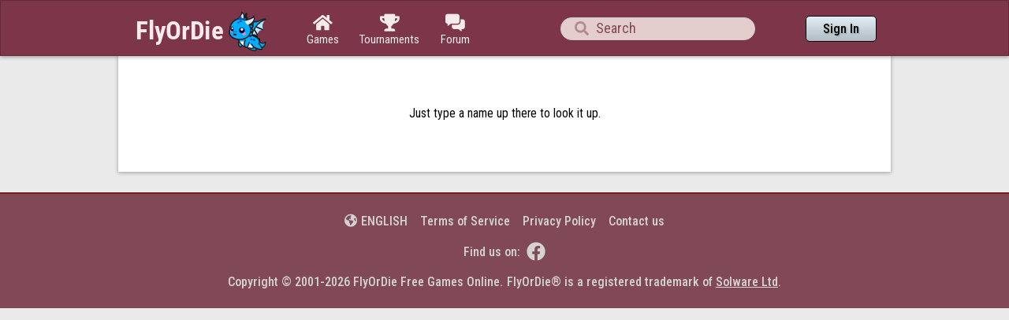

--- FILE ---
content_type: text/html;charset=utf-8
request_url: https://www.flyordie.com/search?d=%2Fplayers%2Fugly%2Bas%2Bsin%2FCheckersBullet&s=s
body_size: 15093
content:
<!DOCTYPE html>
<html
data-responsive="true"
class=nhp
lang="en-US"
dir="LTR">
<head>
<meta charset="utf-8">
<script type="text/javascript">F2P={pt:'M',cc:-586,gn:'SearchPage',xl:4,na:false,ot:0,s:[],l:function(){slog("debug","f2p l");},b:function(){slog("debug","f2p b");},v:143,sccl:function(s){var a=document.getElementsByClassName("privacySettingsLink");for(var i=0;i<a.length;i++){if(s)a[i].classList.remove("a");else a[i].classList.add("a");}},loc:'en_US',tut:false,lld:[["P1C",function(){(function(w,d,s,l,i){w[l]=w[l]||[];w[l].push({'gtm.start':new Date().getTime(),event:'gtm.js'});var f=d.getElementsByTagName(s)[0],j=d.createElement(s),dl=l!='dataLayer'?'&l='+l:'';j.async=true;j.src=
'https://www.flyordie.com/metrics/gtm.js?id='+i+dl;f.parentNode.insertBefore(j,f);})(window,document,'script','dataLayer','GTM-MJTM797W');}]]};addEventListener("load",function(){slog(F2P.V>=F2P.v?"debug":"warning",(F2P.V>=F2P.v?"f2p v ok ":"f2p v wrong ")+F2P.V+", "+F2P.v+"; "+F2P.s.length);if(F2P.V>=F2P.v)F2P.i({});});</script>
<script src="https://www.flyordie.com/games/config/free-to-play.js?143" defer charset="UTF-8">
</script>
<meta http-equiv="X-UA-Compatible" content="IE=edge">
<meta name="format-detection" content="telephone=no">
<meta name="theme-color" content="#683a45" />
<meta name="google" content="notranslate">
<meta name="robots" content="noindex, notranslate">
<link rel="canonical" href="https://www.flyordie.com/search">
<title>Search</title>
<link rel="preload" href="/image/newdesign/background18_dup.svg" as="image" />
<link rel="stylesheet" href="/static/common-tmp20260129.css" />
<link rel="preconnect" href="https://fonts.googleapis.com">
<link rel="preconnect" href="https://fonts.gstatic.com" crossorigin>
<link href="https://fonts.googleapis.com/css2?family=Roboto:ital,wght@0,100;0,300;0,400;0,500;0,700;0,900;1,100;1,300;1,400;1,500;1,700;1,900&display=swap" rel="stylesheet">
<link href="https://fonts.googleapis.com/css2?family=Roboto+Condensed:ital,wght@0,100..900;1,100..900&display=swap" rel="stylesheet">
<style>.forum-feed-title{color:#731313;text-align:center;font-family:"Roboto Condensed";font-size:32px;font-style:normal;font-weight:700;line-height:30px;text-transform:uppercase;}
.topic-title{color:#333;font-size:1.4em}
.forum-feed-title .gf{font-size:.9em;color:#666;vertical-align:baseline;}
.forum-feed-title img{width:1em;margin-right:.5em;}
.pending-forum-post-buttons{color:black;border:1px solid green;cursor:pointer;width:fit-content;padding:6px;FONT-WEIGHT:600;text-align:center;}
.approve-post-button{background:hsl(100deg,80%,90%);}
.reject-post-button{background:hsl(0deg,70%,75%);}
.newTopicButton,.watch-button,.unwatch-button{padding:.5em;border-radius:3px;transition:background-color .1s,border-color .1s;}
.forum-recentTopicsLabel{text-align:center;padding:.5em;margin-bottom:1.5em;}
.view-mode-buttons{display:none;}
.edited{font-size:x-small;font-style:italic;text-align:right;color:lightslategrey;padding:0.5em}
.edit-post-textarea{height:15em;}
.edit-post-title-textarea{height:4em;}
.edit-post-title{font-size:150%;text-align:center}
.loading-topics{height:30em;text-align:center;font-size:1.5em;width:100%;grid-column-end:3;grid-column-start:1;padding-top:1em;}
.lt-slider{position:relative;width:100%;height:5px;overflow-x:hidden;margin-top:1em;}
.lt-line{position:absolute;opacity:0.4;background:#4a8df8;width:150%;height:5px;}
.lt-subline{position:absolute;background:#4a8df8;height:5px;}
.lt-inc{animation:increase 2s infinite;}
.lt-dec{animation:decrease 2s 0.5s infinite;}
@keyframes increase{from{left:-5%;width:5%;}
to{left:130%;width:100%;}
}
@keyframes decrease{from{left:-80%;width:80%;}
to{left:110%;width:10%;}
}
.pending-moderation{background:hsl(20deg 80% 90%);padding:1em;}
.pending-moderation .t:first-child pre{padding-bottom:.5em;}
.blurred-image{filter:blur(3px);-webkit-filter:blur(3px);}
.original-poster{color:fuchsia;padding:0.5em;font-weight:bold;font-size:smaller;vertical-align:middle;}
@media (prefers-color-scheme:dark){.sheet{background:#646464!important;font-family:"Roboto";}
pre{font-family:'Verdana',sans-serif;}
.forum-post{background:#414141!important;border:1px solid #cfcec9b3!important;}
.reply-line{border-left:1px solid #cfcec9b3!important;}
.reply-line-end,.reply-line-branch{border-left:1px solid #cfcec9b3!important;border-bottom:1px solid #cfcec9b3!important;}
.forum-post-authorName{color:#aad9fb!important;}
.forum-post-title{color:#F8F8F8!important;font-size:140%}
.topic-title{color:#F8F8F8!important;font-weight:600;}
.postedInCategory{color:#c0c0c0!important;}
.react-button{color:#aad9fb!important;}
.reply-button,.reply-button .gf{color:#aad9fb!important;}
.vote-count{color:hsl(205deg 56.83% 80.18%)!important;}
html body{background:#2e2e2e!important;}
.forum-post-datetime{color:#e3e3e3!important;}
.forum-post-content>pre{color:#e3e3e3!important;}
.backToTopics,.postedInCategory-category{color:#e7e7e7!important;}
.form-text-area{background-color:#bebebe!important;}
.forum-topic{border:1px solid #cfcec9b3!important;}
.forum-post-unseen{box-shadow:#ccc 0px 0px 0.5em 0px!important;border:1px solid #ccc!important;}
.locked-warning{color:#ffbdbd!important;}
.edited{color:#e3e3e3!important;}
.forum-topic{background:#414141!important;}
.forum-topic:hover{background:#42311a!important;}
.forum-topic:active{background:#2c2c2c!important;}
.forum-post-rejected{background:#62412a!important;}
.forum-post-autorejected{background:#863d3d!important;}
.forum-post-pending{background:#57677c!important;}
.forum-topic-title{color:#ccc!important;}
.forum-topic-content-preview{color:#ccc!important;}
.forum-topic-container.viewMode-GRID .forum-topic-content-preview-overlay{background:linear-gradient(#0000 0%,#0000 20%,#414141 100%)!important;}
.forum-topic-container.viewMode-GRID .forum-topic:hover:not(:has(.forum-tag:hover)) .forum-topic-content-preview-overlay{background:linear-gradient(#0000 0%,#0000 20%,#42311a 100%)!important;}
.forum-topic-container.viewMode-GRID .forum-topic:active:not(:has(.forum-tag:hover)) .forum-topic-content-preview-overlay{background:linear-gradient(#0000 0%,#0000 20%,#2c2c2c 100%)!important;}
.forum-topic-container.viewMode-GRID .forum-post-pending .forum-topic-content-preview-overlay{background:linear-gradient(#0000 0%,#0000 20%,#57677c 100%)!important;}
.forum-topic-container.viewMode-GRID .forum-post-pending:hover .forum-topic-content-preview-overlay{background:linear-gradient(#0000 0%,#0000 20%,#ccc 100%)!important;}
.forum-topic-container.viewMode-GRID .forum-post-pending:active .forum-topic-content-preview-overlay{background:linear-gradient(#0000 0%,#0000 20%,#ccc 100%)!important;}
.forum-topic-container.viewMode-GRID .forum-post-rejected .forum-topic-content-preview-overlay{background:linear-gradient(#0000 0%,#0000 20%,#62412a 100%)!important;}
.forum-topic-container.viewMode-GRID .forum-post-rejected:hover .forum-topic-content-preview-overlay{background:linear-gradient(#0000 0%,#0000 20%,#ccc 100%)!important;}
.forum-topic-container.viewMode-GRID .forum-post-rejected:active .forum-topic-content-preview-overlay{background:linear-gradient(#0000 0%,#0000 20%,#ccc 100%)!important;}
.forum-topic-container.viewMode-GRID .forum-post-autorejected .forum-topic-content-preview-overlay{background:linear-gradient(#0000 0%,#0000 20%,#863d3d 100%)!important;}
.forum-topic-container.viewMode-GRID .forum-post-autorejected:hover .forum-topic-content-preview-overlay{background:linear-gradient(#0000 0%,#0000 20%,#ccc 100%)!important;}
.forum-topic-container.viewMode-GRID .forum-post-autorejected:active .forum-topic-content-preview-overlay{background:linear-gradient(#0000 0%,#0000 20%,#ccc 100%)!important;}
}
.forum-topic-container{font-size:1.1em;}
@media screen and (max-width:999.99px){.forum-topic-container{font-size:1em;}
}
.forum-topic-content-preview>.P{position:static;}
.forum-topic-content-preview{max-height:6em;display:block;}
@supports (display:grid){@media screen and (min-width:1000px){.view-mode-buttons{display:table;}
.forum-topic-container.viewMode-LIST{font-size:1.1em}
.forum-topic-container.viewMode-GRID{font-size:1em;display:grid;gap:1.5em;grid-template-columns:1fr 1fr;}
.player-latest-posts.viewMode-GRID{grid-template-columns:1fr 1fr;}
.forum-topic-container.viewMode-GRID .forum-topic-content-preview{height:6em;display:table-cell;}
.forum-topic-container.viewMode-GRID .forum-topic-content-preview>.P{position:absolute;}
.forum-topic-container.viewMode-GRID .forum-topic-content-preview-overlay{background:linear-gradient(#0000 0%,#0000 20%,hsl(60deg,80%,99%) 100%);}
.forum-topic-container.viewMode-GRID .forum-topic:hover:not(:has(.forum-tag:hover)) .forum-topic-content-preview-overlay{background:linear-gradient(#0000 0%,#0000 20%,#f9f9e5 100%);}
.forum-topic-container.viewMode-GRID .forum-topic:active:not(:has(.forum-tag:hover)) .forum-topic-content-preview-overlay{background:linear-gradient(#0000 0%,#0000 20%,#f0f0da 100%);}
.forum-topic-container.viewMode-GRID .forum-post-pending .forum-topic-content-preview-overlay{background:linear-gradient(#0000 0%,#0000 20%,hsl(60deg,10%,95%) 100%);}
.forum-topic-container.viewMode-GRID .forum-post-pending:hover .forum-topic-content-preview-overlay{background:linear-gradient(#0000 0%,#0000 20%,hsl(60deg,10%,92%) 100%);}
.forum-topic-container.viewMode-GRID .forum-post-pending:active .forum-topic-content-preview-overlay{background:linear-gradient(#0000 0%,#0000 20%,hsl(60deg,00%,90%) 100%);}
.forum-topic-container.viewMode-GRID .forum-post-rejected .forum-topic-content-preview-overlay{background:linear-gradient(#0000 0%,#0000 20%,hsl(0deg,80%,97%) 100%);}
.forum-topic-container.viewMode-GRID .forum-post-rejected:hover .forum-topic-content-preview-overlay{background:linear-gradient(#0000 0%,#0000 20%,hsl(0deg,80%,95%) 100%);}
.forum-topic-container.viewMode-GRID .forum-post-rejected:active .forum-topic-content-preview-overlay{background:linear-gradient(#0000 0%,#0000 20%,hsl(0deg,60%,92%) 100%);}
.forum-topic-container.viewMode-GRID .forum-post-autorejected .forum-topic-content-preview-overlay{background:linear-gradient(#0000 0%,#0000 20%,hsl(0deg,80%,90%) 100%);}
.forum-topic-container.viewMode-GRID .forum-post-autorejected:hover .forum-topic-content-preview-overlay{background:linear-gradient(#0000 0%,#0000 20%,hsl(0deg,80%,85%) 100%);}
.forum-topic-container.viewMode-GRID .forum-post-autorejected:active .forum-topic-content-preview-overlay{background:linear-gradient(#0000 0%,#0000 20%,hsl(0deg,60%,82%) 100%);}
@media screen and (max-width:1450px){.forum-topic-container.viewMode-GRID{grid-template-columns:1fr 1fr;}
}
.forum-topic-container.viewMode-GRID>.forum-topic{width:100%!important;margin:0!important;}
}
}
@media screen and (max-width:790px){.topButtonLabel{display:none}
.sort-buttons,.newTopicButton{font-size:1.2em}
.sort-buttons .gf{padding-right:0!important;}
.newTopicButton .gf{padding:0!important;}
.newTopicButton{padding:.6em .7em!important}
}
@media screen and (max-width:899.99px){.topicNameAndCategory-mobile{padding-bottom:1.5em}
.topicNameAndCategory-desktop .topic-title,.topicNameAndCategory-desktop .postedInCategory{font-size:0}
.backToTopics{width:100%}
}
@media screen and (min-width:900px){.topicNameAndCategory-mobile{display:none}
}
.forum-topic{border:1px solid hsl(50deg,40%,80%);font-size:1.1em;margin:0em 0em 1.3em 0em;cursor:pointer;}
.forum-topic,.forum-post{box-shadow:rgba(0,0,0,10%) 0px 0px 4px 1px;border-radius:4px;}
.forum-topic{background:hsl(60deg,80%,99%);}
.forum-topic.forum-topic:hover:not(:has(.forum-tag:hover)){background:#f9f9e5;}
.forum-topic.forum-topic:active:not(:has(.forum-tag:hover)){background:#f0f0da;}
.forum-topic.forum-post-pending{background:hsl(60deg,10%,95%);}
.forum-topic.forum-post-pending:hover{background:hsl(60deg,10%,92%);}
.forum-topic.forum-post-pending:active{background:hsl(60deg,00%,90%);}
.forum-topic.forum-post-rejected{background:hsl(0deg,80%,97%);}
.forum-topic.forum-post-rejected:hover{background:hsl(0deg,80%,95%);}
.forum-topic.forum-post-rejected:active{background:hsl(0deg,60%,92%);}
.forum-topic.forum-post-autorejected{background:hsl(0deg,80%,90%);}
.forum-topic.forum-post-autorejected:hover{background:hsl(0deg,80%,85%);}
.forum-topic.forum-post-autorejected:active{background:hsl(0deg,60%,82%);}
.forum-topic-title{font-weight:bold;padding:.7em 1em .6em 1.05em;color:#555;font-size:.95em;}
.forum-topic-repliesInfo{padding:.5em 1em;font-size:1em;color:#999;}
.forum-topic-content-preview{padding:.5em 1.25em;color:#777;font-size:.85em;overflow:hidden;}
.forum-topic-content-preview-small{height:3em;}
.forum-topic-content-preview-text{padding:0 1.1765em;text-align:left;}
.forum-topic-content-preview-overlay{background:linear-gradient(#0000 0em,#0000 3em,hsl(60deg,80%,99%) 6em);}
.forum-topic:hover:not(:has(.forum-tag:hover)) .forum-topic-content-preview-overlay{background:linear-gradient(#0000 0em,#0000 3em,#f9f9e5 6em);}
.forum-topic:active:not(:has(.forum-tag:hover)) .forum-topic-content-preview-overlay{background:linear-gradient(#0000 0em,#0000 3em,#f0f0da 6em);}
.forum-post-pending .forum-topic-content-preview-overlay{background:linear-gradient(#0000 0em,#0000 3em,hsl(60deg,10%,95%) 6em);}
.forum-post-pending:hover .forum-topic-content-preview-overlay{background:linear-gradient(#0000 0em,#0000 3em,hsl(60deg,10%,92%) 6em);}
.forum-post-pending:active .forum-topic-content-preview-overlay{background:linear-gradient(#0000 0em,#0000 3em,hsl(60deg,00%,90%) 6em);}
.forum-post-rejected .forum-topic-content-preview-overlay{background:linear-gradient(#0000 0em,#0000 3em,hsl(0deg,80%,97%) 6em);}
.forum-post-rejected:hover .forum-topic-content-preview-overlay{background:linear-gradient(#0000 0em,#0000 3em,hsl(0deg,80%,95%) 6em);}
.forum-post-rejected:active .forum-topic-content-preview-overlay{background:linear-gradient(#0000 0em,#0000 3em,hsl(0deg,60%,92%) 6em);}
.forum-post-autorejected .forum-topic-content-preview-overlay{background:linear-gradient(#0000 0em,#0000 3em,hsl(0deg,80%,90%) 6em);}
.forum-post-autorejected:hover .forum-topic-content-preview-overlay{background:linear-gradient(#0000 0em,#0000 3em,hsl(0deg,80%,85%) 6em);}
.forum-post-autorejected:active .forum-topic-content-preview-overlay{background:linear-gradient(#0000 0em,#0000 3em,hsl(0deg,60%,82%) 6em);}
.forum-topic-main:hover .forum-topic-content-preview-overlay{background:linear-gradient(#0000 0em,#0000 3em,#f7f7e3 6em);}
.forum-topic-main:active .forum-topic-content-preview-overlay{background:linear-gradient(#0000 0em,#0000,3em,#f0f0da 6em);}
.forum-topic .forum-post-authorName{color:hsl(205deg,90%,50%);}
.forum-topic-repliesInfo .forum-post-authorName{padding-left:0;font-size:.9em;color:hsl(205deg,70%,50%);}
.alien-forum-post-authorName-colon{font-size:.9em;}
.icon-pinned{padding-left:1em;color:#08a308;}
.icon-locked{padding-left:1em;color:#a11b1b;}
.locked-warning{text-align:center;font-size:120%;padding:1em;color:fuchsia;}
.upvotesIcon{color:hsl(110deg 60% 45%);}
.downvotesIcon{color:hsl(5deg 900% 70%);}
.upvotesIcon,.downvotesIcon{padding-right:.3em;}
.upvoteCount{color:hsl(110deg 50% 35%);}
.downvoteCount{color:hsl(5deg 900% 45%);}
.forum-topic svg,.forum-post svg{width:1em;height:1em;margin-left:.5em;transform:translate(0px,1px);}
.forum-topic .oldtimer-sub-icon,.forum-post .oldtimer-sub-icon{height:1.2em;}
.forum-topic .gf.permIcon,.forum-post .gf.permIcon{padding-left:.5em;font-size:1em!important;}
.forum-topic .dice-small,.forum-post .dice-small{width:1em;margin-left:.5em;transform:scale(0.8) translate(-2px,-1px);}
.forum-topic img.permIcon:not(.dice-small),.forum-post img.permIcon:not(.dice-small){width:1em;margin-left:.5em;vertical-align:middle;transform:scale(1.2);transform-origin:center 80%;}
.forum-tag{color:#444;padding:.6em;font-size:.7em;background:hsl(60deg,70%,80%);transform:translate(1px,-1px);border:1px solid hsl(6deg,0%,80%);position:relative;}
.forum-tag:hover::before{content:"";position:absolute;left:0;top:0;width:100%;height:100%;background:#0000000A;}
.forum-tag:active::before{background:#00000016;}
.forum-tag-general{background:hsl(60deg,70%,80%);}
.forum-tag-dear-moderators{background:hsl(260deg,70%,93%);}
.forum-tag-technical{background:hsl(150deg,70%,90%);}
.forum-tag-offtopic{background:hsl(150deg,70%,90%);}
.forum-tag-requests-suggestions{background:hsl(150deg,70%,90%);}
.forum-tag-chess{background:hsl(6deg,100%,85%);}
.forum-tag-checkers{background:hsl(12deg,100%,85%);}
.forum-tag-backgammon{background:hsl(18deg,100%,85%);}
.forum-tag-gomoku{background:hsl(24deg,100%,85%);}
.forum-tag-go{background:hsl(30deg,100%,85%);}
.forum-tag-fourinarow{background:hsl(33deg,100%,85%);}
.forum-tag-other-board-games{background:hsl(36deg,100%,85%);}
.forum-tag-curling{background:hsl(210deg,100%,85%);}
.forum-tag-billiards{background:hsl(132deg,100%,85%);}
.forum-tag-leagues{background:hsl(300deg,100%,92%);}
.forum-tag-hungarian{background:hsl(62deg,100%,85%);}
.forum-tag-french{background:hsl(68deg,100%,85%);}
.forum-tag-spanish{background:hsl(74deg,100%,85%);}
.forum-tag-german{background:hsl(80deg,100%,85%);}
.forum-tag-italian{background:hsl(86deg,100%,85%);}
.forum-tag-other-languages{background:hsl(92deg,100%,85%);}
.language-category-flag{width:30px;height:20px;border:1px solid black;}
.forum-tag-curling{padding-left:3.5em;background:url(/image/game/curling.png) no-repeat .8em center,hsl(210deg,100%,90%);background-size:2.5em 2.5em;}
.forum-tag-billiards{padding-left:3em;background:url(/image/game/8ball.png) no-repeat .5em center,hsl(105deg,100%,90%);background-size:1.8em 1.8em;}
.forum-tag-chess{padding-left:3em;background:url(/image/game/chess.png) no-repeat .6em center,hsl(6deg,100%,90%);background-size:1.8em 1.8em;}
.forum-tag-checkers{padding-left:3.5em;background:url(/image/game/checkers.png) no-repeat .8em center,hsl(12deg,100%,90%);background-size:2.1em 1.4em;}
.forum-tag-backgammon{padding-left:3.5em;background:url(/image/game/backgammon.png) no-repeat .8em center,hsl(18deg,100%,90%);background-size:2em 2em;}
.forum-tag-gomoku{padding-left:2.8em;background:url(/image/game/amoeba.png) no-repeat .7em center,hsl(24deg,100%,90%);background-size:1.5em 1.5em;}
.forum-tag-go{padding-left:3.5em;background:url(/image/game/go.png) no-repeat .8em center,hsl(30deg,100%,90%);background-size:2.5em 2.5em;}
.forum-tag-fourinarow{padding-left:2.5em;background:url(/image/game/connect4.png) no-repeat .2em 40%,hsl(33deg,100%,90%);background-size:2em 1.6em;}
.forum-tag-fodball{padding-left:3em;background:url(/image/game/football.png) no-repeat .5em center,hsl(40deg,100%,90%);background-size:2em 1.5em;}
.forum-lang-english{background:url(/image/flags/gb.svg) no-repeat;}
.forum-lang-hungarian{background:url(/image/flags/hu.svg) no-repeat;}
.forum-lang-french{background:url(/image/flags/fr.svg) no-repeat;}
.forum-lang-spanish{background:url(/image/flags/es.svg) no-repeat;}
.forum-lang-german{background:url(/image/flags/de.svg) no-repeat;}
.forum-lang-italian{background:url(/image/flags/it.svg) no-repeat;}
.forum-lang-portuguese{background:url(/image/flags/pt.svg) no-repeat;}
.forum-lang-turkish{background:url(/image/flags/tr.svg) no-repeat;}
.post-flag{border:1px solid black;width:2em;height:1.3em;background-size:100% 100%;}
.fscl{background:#F7FEB27F;border:1px solid hsl(105deg 30% 80%);border-radius:.5em;overflow:hidden;padding-bottom:.5em;}
.fscl-caption{padding:.7em 1em .5em 1em;font-size:1.2em;text-align:center;color:#000;font-family:"Roboto Condensed";font-size:20px;font-style:normal;font-weight:700;line-height:normal;}
.fscl-elem-label{height:3em;padding:0 1em 0 .5em;}
.fscl-elem-label,.fscl-exitIcon{color:#444;}
a.fscl-elem-label:hover,.watched-topic-link:hover{background-color:hsl(110deg 70% 90%)}
.fscl-elem-selected{background-color:hsl(110deg 70% 85%)}
.fscl-exitIcon,.interested-category-checkbox>*{padding:0 1em 0 1em;}
.interested-category-checkbox{color:#999;cursor:pointer;border-left:1px solid hsl(110deg 30% 70%);}
.checked-tag{color:black;padding:0 .06em;}
.fscl-exitIcon:hover,.interested-category-checkbox:hover,.lang-item:hover{background:hsl(110deg 70% 88%);}
.fscl-elem-selected .fscl-exitIcon:hover{background:hsl(110deg 60% 78%);}
.fscl-elem-selected .fscl-exitIcon:active{background:hsl(110deg 50% 73%);}
a.fscl-elem-label:active,.watched-topic-link:active,.lang-item:active{background-color:hsl(110deg 60% 85%)}
.fscl-exitIcon:active,.interested-category-checkbox:active{background:hsl(110deg 60% 80%);}
.fscl-elem-label-text{padding-left:.4em;font-size:1.05em;}
.fscl-icon-game{width:2em}
.fscl-icon-wrapper .gf{color:#666;font-size:1.3em;}
.my-latest-posts .gf{color:#787;font-size:1.2em}
.fscl-more-link{text-align:center;color:#46e;}
.watched-topic-unseen-reply-count{padding:.3em .5em;background:#f97;border-radius:1em;color:white;margin-right:1em;}
.watched-topic-link .fscl-elem-label{padding-right:.5em}
.category-group{padding:.6em 1em .4em 1em;color:hsl(120deg 5% 45%);}
.lang-item{padding:0 1em 0 .5em;cursor:pointer;}
.lang-item .fscl-elem-label-text{padding-left:.5em;}
.fcatIcon-fa{font-size:1.2em;width:2.5em!important;min-width:2.5em!important;}
.fscl hr{margin:1em;border-bottom:none;border-top:1px solid hsl(110deg 30% 70%);}
@media screen and (min-width:700px){.fscl{min-width:18em;}
}
@media screen and (max-width:699.999px){.fscl{margin:0 2em;width:calc(100%  -  4em);}
}
.postedInCategory{color:#999}
.topic-title{padding-bottom:.2em;}
.postedInCategory-category{color:#56d;vertical-align:baseline;}
.backToTopics{color:#56d;font-weight:bold;}
.backToTopics:hover{text-decoration:underline}
.backToTopics:active{color:#239;}
.sort-buttons{border:1px solid hsl(100deg,50%,70%);border-radius:3px;}
.sort-button{background:hsl(100deg,80%,90%);padding:.3em .6em;color:#373}
.sort-button:hover{background:hsl(100deg,60%,85%);}
.sort-button-selected,.sort-button-selected:hover{background:hsl(100deg,70%,80%);}
.sort-button:active{background:hsl(100deg,60%,75%);}
.sort-button .gf{padding-right:.5em;}
.fscl-nd .view-mode-buttons,.fscl-nd .sort-buttons{border:1px solid #79747E;border-radius:8px;overflow:hidden;}
.fscl-nd .sort-button{background:transparent;}
.fscl-nd .sort-button:not(:first-child){border-left:1px solid #79747E;}
.fscl-nd .sort-button:hover{background:#0002;}
.fscl-nd .sort-button:active{background:#0004;}
.fscl-nd .sort-button-selected{background:hsl(100deg,70%,80%);;}
.fscl-nd .sort-button-selected:hover{background:hsl(100deg,70%,65%);}
.fscl-nd .sort-button-selected:active{background:hsl(100deg,50%,50%);}
.forum-topic-not-exists{color:red;padding:2em 1em 1em 1em;text-align:center;}
.forum-post{border:1px solid hsl(50deg,5%,80%);font-size:1.1em;min-width:20em;border-top-left-radius:.2em;border-top-right-radius:.2em;border-bottom-right-radius:.2em;}
.forum-post{background:hsl(60deg,80%,99%);}
.forum-post.forum-topic:hover:not(:has(.forum-tag:hover)){background:#f9f9e5;}
.forum-post.forum-topic:active:not(:has(.forum-tag:hover)){background:#f0f0da;}
.forum-post.forum-post-pending{background:hsl(60deg,10%,95%);}
.forum-post.forum-post-pending:hover{background:hsl(60deg,10%,92%);}
.forum-post.forum-post-pending:active{background:hsl(60deg,00%,90%);}
.forum-post.forum-post-rejected{background:hsl(0deg,80%,97%);}
.forum-post.forum-post-rejected:hover{background:hsl(0deg,80%,95%);}
.forum-post.forum-post-rejected:active{background:hsl(0deg,60%,92%);}
.forum-post.forum-post-autorejected{background:hsl(0deg,80%,90%);}
.forum-post.forum-post-autorejected:hover{background:hsl(0deg,80%,85%);}
.forum-post.forum-post-autorejected:active{background:hsl(0deg,60%,82%);}
.topic-main-post{min-width:30em}
.forum-post-leaf{border-bottom-left-radius:.2em;}
.forum-post-header-left{padding:1em 1em .5em;}
.forum-post-authorPicture{width:2.2em;height:2.2em;}
.forum-post-authorName{padding-left:.5em;padding-bottom:.1em;font-size:.8em;color:#9af;font-weight:bold;}
.forum-post-authorName:hover{text-decoration:underline;}
.forum-post-authorName:active{color:#26A;}
.forum-post-authorName{color:hsl(205deg,90%,50%);}
.forum-post-authorName-deleted-user{color:hsl(205deg,0%,50%)!important;cursor:text;}
.forum-post-authorName-deleted-user:hover{text-decoration:none;}
.forum-topic-repliesInfo .forum-post-authorName{pointer-events:none;}
.forum-post-datetime{padding-left:.5em;padding-top:.1em;font-size:.8em;color:#aaa;}
a.forum-post-datetime:hover{text-decoration:underline}
.forum-post-menu-button{text-align:center;padding:0 .8em;color:#888;cursor:pointer;}
.forum-post-menu-button-wrapper{padding:.5em .5em .5em .5em;}
.forum-post-menu-button:hover{background:#0001}
.forum-post-menu-button:active{background:#0002}
.forum-post-title{text-align:left;padding:.5em 1em .5em;font-weight:bold;color:#333;}
.forum-post-content{text-align:left;padding:.5em 1em 1em 1em;}
.forum-post-footer{color:#888;border-top:1px solid hsl(60deg,20%,80%);padding:0 0 0 .75em;}
.forum-post-unseen{box-shadow:hsl(55deg 35% 75%) 0px 0px .7em}
.forum-post-pending.forum-post-unseen{box-shadow:hsl(55deg 5% 75%) 0px 0px .7em}
.forum-post-rejected.forum-post-unseen{box-shadow:hsl(5deg 35% 75%) 0px 0px .7em}
.forum-post-autorejected.forum-post-unseen{box-shadow:hsl(5deg 35% 75%) 0px 0px .7em}
.forum-post-deleted{padding:1em;color:#999;font-style:italic;}
.forum-post-highlight{background:hsl(60deg,90%,90%);}
.continueThreadLink{padding:.3em;color:#888;font-weight:bold;cursor:pointer;}
.continueThreadLink:hover{text-decoration:underline}
.continueThreadLink:active{color:black;}
.compact-reply{margin:1.5em 0em 0em 0em}
.compact-reply .forum-post-content{color:#332}
.compact-reply .reaction{padding:.1em}
.compact-reply .reaction-icon{font-size:1em}
.compact-reply .reaction-container{padding:.5em 0}
.compact-reply .forum-post-footer{padding:.5em 1em}
.player-latest-posts .reply-line{width:1.5em}
.postsofplayer-topicGroupHeading{text-align:left;color:#777;padding-top:1.5em;}
.postsofplayer-topicGroupHeading-username{color:black;}
.deleteButtonOnCompactPostView{transform:translateY(1.7em);padding:.8em;color:#777;border-top-right-radius:.2em;}
.deleteButtonOnCompactPostView:hover{background:#00000017;}
.deleteButtonOnCompactPostView:active{background:#0000002A;}
.voting{padding-right:.5em;}
.vote-up-button,.vote-count,.vote-down-button{padding:.5em 0;}
.vote-up-button,.vote-down-button{padding:0 .25em;}
.vote-up-button:not(.cO),.vote-down-button:not(.cO){cursor:pointer}
.vote-up-button{color:#0d0}
.vote-up-button-voted{background:#dec}
.vote-down-button{margin-right:.25em;}
.vote-down-button{color:#f97;}
.vote-down-button-voted{background:#edc}
.reply-button{border-left:1px solid hsl(60deg,20%,80%);border-right:1px solid hsl(60deg,20%,80%);padding:0 1em;color:#555;}
.approve-button{border-left:1px solid hsl(60deg,20%,80%);border-right:1px solid hsl(60deg,20%,80%);padding:0 1em;color:#65ba98;background:#eaffea;cursor:pointer;}
.vote-up-button:hover,.vote-down-button:hover,.react-button:hover,.reply-button:hover,.approve-button:hover{background:#eee;}
.vote-up-button:active,.vote-down-button:active,.react-button:active,.reply-button:active,.approve-button:active{background:#ddd;}
.reply-button .gf{padding-right:.25em;color:#888;}
.react-button{padding:0 .5em;border-left:1px solid hsl(60deg,20%,80%);}
.reaction-selector{}
.reaction-container::before{content:"";display:inline-block;width:1em;}
.reaction-container{padding-bottom:1em}
.reaction{background:white;border-radius:.5em;border:1px solid #ddd;padding:.2em;}
.reaction-count{transform:translateY(1px);padding-left:.2em;padding-right:.1em;color:#aaa}
.reaction-icon{font-size:1.2em;}
.reaction-button{font-size:2em;padding:.2em .2em;cursor:pointer;}
.reaction-button:hover{background:#eee;}
.reaction-button:active{background:#ddd;}
.reaction-button-selected{background:#eec;}
.watch-button,.newTopicButton{color:#474;background:hsl(100deg,80%,90%);border:1px solid hsl(100deg,50%,70%);cursor:pointer;}
.watch-button:hover,.newTopicButton:hover{background:hsl(100deg,70%,83%);}
.watch-button:active,.newTopicButton:active{background:hsl(100deg,60%,77%);}
.newTopicButton{padding-right:.6em;}
.newTopicButton .gf,.watch-button .gf,.unwatch-button .gf{padding-right:.4em;padding-left:.2em;}
.view-mode-button .gf{font-size:1.1em;padding:0;}
.unwatch-button{color:#474;background:hsl(100deg,60%,80%);border:1px solid hsl(100deg,40%,70%);cursor:pointer;}
.unwatch-button:hover{background:hsl(100deg,50%,75%);}
.unwatch-button:active{background:hsl(100deg,50%,70%);}
.reply-line-end,.reply-line-branch{width:2em;border-left:1px solid hsl(50deg,5%,80%);border-bottom:1px solid hsl(50deg,5%,80%);}
.reply-line-end{border-bottom-left-radius:1em;height:3.85em;}
.continueThreadLink-l0 .reply-line-end,.continueThreadLink-l1 .reply-line-end{height:2.95em;}
.reply-line{width:2em;border-left:1px solid hsl(50deg,5%,80%);}
.replyParentMismatch{color:#bbb;font-size:1.5em;padding-top:1.33em;transform:translateX(-.25em);}
.threadContinuation-l0{display:none;}
.continueThreadLink-l0{display:block;}
.forum-posts-page-title{font-weight:bold;text-align:center;}
@media (pointer:coarse){.sort-buttons,.watch-button{font-size:1.2em}
}
@media screen and (max-width:700px){#navDrawerFader{display:block;position:fixed;left:0;top:0;width:100%;height:100%;z-index:10;background:#0000;transition:background .15s linear;pointer-events:none;opacity:0;}
#rightBar{overflow-y:scroll;background:white;width:auto;padding:0!important;transform:translateX(calc(-100%  -  10px));transition:transform .3s ease;box-shadow:0px 0px 7px #0004;}
.fscl{border:none;background:transparent;}
#navDrawerFader.shown{pointer-events:all;background:#0004;}
#navDrawerFader.shown #rightBar{transform:translateX(0);}
#navDrawerFader.aroundShown{opacity:1;}
.fscl-caption{font-weight:bold;}
.fscl hr{border-top:1px solid hsl(110deg 00% 80%);}
.interested-category-checkbox{border-left:1px solid hsl(110deg 0% 75%)}
.forum-post{min-width:2em;}
.threadContinuation-l1{display:none;}
.continueThreadLink-l1{display:block;}
.forum-posts-page-title{padding-top:1.5em}
}
@media screen and (max-width:450px){.forum-topic-page{font-size:.95em;padding:1.5em 1em!important;}
.reply-line,.reply-line-branch,.reply-line-end{width:1.5em;}
}
@media screen and (max-width:400px){.forum-topic-page{font-size:.9em;padding:1.5em 1em!important;}
.reply-line,.reply-line-branch,.reply-line-end{width:1em;}
.forum-post-content,.forum-post-title{padding:.5em;word-break:break-word;}
.forum-post-header-left{padding:.5em;}
}
.searchResultsHeading{font-size:1.6em;text-align:center;    padding: 1em calc(1em + 5%) 1em 1em;
}
.topBackButton{padding:1.5em;}
.topBackButton:hover{background:#eee;}
.topBackButton:active{background:#ddd;}
.searchResults>tbody>tr:nth-child(2n+1){background:#eee}
.searchResultUserLink{padding:.5em;text-align:left;width:100%;}
.sr-pb{border:1px solid #000;width:4em;height:1em;}
.sr-pb-inner{background:#a20;}
.sr-pb-wrapper{padding:0em 1em;}
.searchResultOldtimer{margin:0 .5em;}
.searchResults .pi-w{width:2em;height:2em;margin:.5em;}
.lastSeen{color:#aaa;text-align:left;padding-right:1em;font-size:.8em;}
.lastSeen-thisYear{color:#444;}
@media screen and (min-width:600px){input[name="nicknameField"]{width:15em!important}
}
table.qgrams{font-size:.8em}
table.qgrams td{border:1px solid #ccc;padding:.1em .3em;}
table.qgrams thead td{vertical-align:bottom;}
table.qgrams .textCol{font-family:monospace}
table.qgrams thead .indexKindCol{writing-mode:vertical-rl;font-size:.8em;text-align:right;}
.foundGamesHeading{font-size:1.6em;text-align:center;padding:1em}
.foundGames{}
.gameList{padding:1em .2em;}
.gameList preNoStat{width:20%;}
.gameList>.gle,.glew,.gleW{display:inline-block;margin-left:1em;margin-right:1em;}
.gle{padding-top:.7em;padding-bottom:.5em;text-align:left;color:#666;background:linear-gradient(#f8f8f8,#f8f8f8) .75em -1em/3.1em 2em no-repeat,linear-gradient(#f8f8f8,#f8f8f8) .75em 4.5em/3em 3em no-repeat,#f8f8f8 url(/image/game/gameIconsForPlayerInfo.png) .75em 1.5em/3em 99em no-repeat;background-origin:content-box;height:4.7em;}
.gameList pre::first-line{font-weight:bold;color:black}
.glr pre{padding-top:1em}
.glr{margin:0!important;}
div.gle{background-color:#E9E9E9;background-image:linear-gradient(#E9E9E9,#E9E9E9),linear-gradient(#E9E9E9,#E9E9E9),url(/image/game/gameIconsForPlayerInfo.png);}
a.gle:hover{background-color:#dAdAe2;background-image:linear-gradient(#dAdAe2,#dAdAe2),linear-gradient(#dAdAe2,#dAdAe2),url(/image/game/gameIconsForPlayerInfo.png);border-radius:5px;}
a.gle:active{background-color:#dAdAe2;background-image:linear-gradient(#d0d0d9,#d0d0d9),linear-gradient(#d0d0d9,#d0d0d9),url(/image/game/gameIconsForPlayerInfo.png);border-radius:5px;}
@media screen and (min-width:700px){.gameList{border:1px solid #aaa;border-radius:.5em;}
.gameList-wide>.gle,.gleW{width:calc(25%  -  1em)}
.gleW>.gle{margin-left:0px}
.gameList-wide{text-align:left}
.gameList:not(.gameList-wide){padding-left:1em;padding-right:1em}
.gameList:not(.gameList-wide) .gle,.glew{width:100%;margin-left:0px;margin-right:0px}
.gameList:not(.gameList-wide) pre{margin-right:-4em}
.gameList{border:1px solid hsl(120deg,60%,60%);background:hsl(190deg 77% 97%);}
.gameList:not(.gameList-wide){border:1px solid hsl(190deg 40% 80%);border-radius:.5em;background:hsl(190deg 77% 97%);overflow:hidden;border-left:none;border-top-left-radius:0;border-bottom-left-radius:0;}
.gameList:not(.gameList-wide) .gle{margin:.2em 0;}
.gle{padding:0em 10em 1.2em 0em;}
.gle>pre{transform:translate(4.5em,.6em)}
.gle{background:linear-gradient(hsl(190deg 77% 97%),hsl(190deg 77% 97%)) .75em -1em/3.1em 2em no-repeat,linear-gradient(hsl(190deg 77% 97%),hsl(190deg 77% 97%)) .75em 4.5em/3em 3em no-repeat,hsl(190deg 77% 97%) url(/image/game/gameIconsForPlayerInfo.png) .75em 1.5em/3em 99em no-repeat;}
div.gle{border-radius:.5em;background-color:hsl(190deg,80%,92%);background-image:linear-gradient(hsl(190deg,80%,92%),hsl(190deg,80%,92%)),linear-gradient(hsl(190deg,80%,92%),hsl(190deg,80%,92%)),url(/image/game/gameIconsForPlayerInfo.png);}
a.gle:hover{background-color:hsl(190deg,30%,90%);background-image:linear-gradient(hsl(190deg,30%,90%),hsl(190deg,30%,90%)),linear-gradient(hsl(190deg,30%,90%),hsl(190deg,30%,90%)),url(/image/game/gameIconsForPlayerInfo.png);border-radius:5px;}
a.gle:active{background-color:hsl(190deg,40%,85%);background-image:linear-gradient(hsl(190deg,40%,85%),hsl(190deg,40%,85%)),linear-gradient(hsl(190deg,40%,85%),hsl(190deg,40%,85%)),url(/image/game/gameIconsForPlayerInfo.png);border-radius:5px;}
.gameList-wide{border:none;border-radius:0;padding:0;margin-top:-.5em;padding-left:2em;background:white;}
.gameList-wide .gle{border-radius:.5em;border:1px solid hsl(60deg 50% 70%);margin:.5em;}
.gameList-wide .gle{padding:0em 10em 1.2em 0em;}
.gameList-wide .gle>pre{transform:translate(4.5em,.6em)}
.gameList-wide .gle{background:linear-gradient(hsl(60deg 90% 95%),hsl(60deg 90% 95%)) .75em -1em/3.1em 2em no-repeat,linear-gradient(hsl(60deg 90% 95%),hsl(60deg 90% 95%)) .75em 4.5em/3em 3em no-repeat,hsl(60deg 90% 95%) url(/image/game/gameIconsForPlayerInfo.png) .75em 1.5em/3em 99em no-repeat;}
.gameList-wide div.gle{border-radius:.5em;background-color:hsl(110deg,70%,100%);background-image:linear-gradient(hsl(110deg,70%,100%),hsl(110deg,70%,100%)),linear-gradient(hsl(110deg,70%,100%),hsl(110deg,70%,100%)),url(/image/game/gameIconsForPlayerInfo.png);}
.gameList-wide a.gle:hover{background-color:hsl(60deg,85%,85%);background-image:linear-gradient(hsl(60deg,85%,85%),hsl(60deg,85%,85%)),linear-gradient(hsl(60deg,85%,85%),hsl(60deg,85%,85%)),url(/image/game/gameIconsForPlayerInfo.png);border-radius:5px;}
.gameList-wide a.gle:active{background-color:hsl(60deg,80%,75%);background-image:linear-gradient(hsl(60deg,80%,75%),hsl(60deg,80%,75%)),linear-gradient(hsl(60deg,80%,75%),hsl(60deg,80%,75%)),url(/image/game/gameIconsForPlayerInfo.png);border-radius:5px;}
}
@media screen and (max-width:699px){.gameListCenter{text-align:left}
.gameList>.gle,.glew,.gleW{width:46%;margin:1em 2% .3em 2%;}
.glew>.P,.gleW>.P{padding-right:.5em}
.gle{border-radius:.5em;border:1px solid hsl(60deg 50% 70%);margin:.5em;}
.gle{padding:0em 10em 1.2em 0em;}
.gle>pre{transform:translate(4.5em,.6em)}
.gle{background:linear-gradient(hsl(60deg 90% 95%),hsl(60deg 90% 95%)) .75em -1em/3.1em 2em no-repeat,linear-gradient(hsl(60deg 90% 95%),hsl(60deg 90% 95%)) .75em 4.5em/3em 3em no-repeat,hsl(60deg 90% 95%) url(/image/game/gameIconsForPlayerInfo.png) .75em 1.5em/3em 99em no-repeat;}
div.gle{border-radius:.5em;background-color:hsl(60deg,80%,80%);background-image:linear-gradient(hsl(60deg,80%,80%),hsl(60deg,80%,80%)),linear-gradient(hsl(60deg,80%,80%),hsl(60deg,80%,80%)),url(/image/game/gameIconsForPlayerInfo.png);}
a.gle:hover{background-color:hsl(60deg,85%,85%);background-image:linear-gradient(hsl(60deg,85%,85%),hsl(60deg,85%,85%)),linear-gradient(hsl(60deg,85%,85%),hsl(60deg,85%,85%)),url(/image/game/gameIconsForPlayerInfo.png);border-radius:5px;}
a.gle:active{background-color:hsl(60deg,80%,75%);background-image:linear-gradient(hsl(60deg,80%,75%),hsl(60deg,80%,75%)),linear-gradient(hsl(60deg,80%,75%),hsl(60deg,80%,75%)),url(/image/game/gameIconsForPlayerInfo.png);border-radius:5px;}
}
@media screen and (min-width:380px) and (max-width:449px){.gameList>.gle,.glew,.gleW{font-size:.8em}
}
.prize-gold,.prize-silver,.prize-bronze{font-size:1.1em;color:#555;border-radius:2em;width:2em;transform:scale(.85);text-align:center;}
.prize-gold{border:2px solid #DB4;background:#FE9}
.prize-silver{border:2px solid #AAA;background:#E2E2E2}
.prize-bronze{border:2px solid #dba67b;background:#FDA}
.searchResultTypeHeading{font-size:1.4em;margin-bottom:1em;color:#444;text-align:center;}
.gameResultsContainer,.playerResultsContainer,.forumResultsContainer{padding:2em;background:#fff;}
.playerResultsContainer{border-left:1px solid #aaa;border-right:1px solid #aaa;}
.gameList-wide{padding:0}
.gle{width:100%!important;margin-left:0!important}.popup-menu{background:#fff;border-radius:0.7em;box-shadow:0px 0px 2px 0px rgba(0,0,0,0.20),0px 0px 4px 0px rgba(0,0,0,0.20),0px 0px 8px 0px rgba(0,0,0,0.20),0px 0px 16px 0px rgba(0,0,0,0.20);border-spacing:0px;font-size:1.2em;}
.popup-menu:not(.popup-menu-open){display:none;}
.popup-menu-open.pt{pointer-events:all}
.popup-menu .pR{transform:translateX(-1px);}
.popup-menu .menu-item{padding:.5em 1em;text-align:left;}
.popup-menu .menu-item:hover{background:#ddd;}
@media screen and (max-width:699px){.popup-menu{background:white!important;box-shadow:#55555577 0px 1px 6px 4px!important;}
.bbb{padding:.5em;color:white;}
}
@media screen and (min-width:700px){.button-bar{border-spacing:.7em 0em}
.bbb{color:#444;border:1px solid #d1d1d1;padding:.5em;background:#f2f2f2;border-radius:2px;cursor:pointer;transition:.05s linear background-color;}
.bbb:hover{background:#ddd;}
.bbb:active{background:#ccc;}
}
@media screen and (max-width:839.98px){.hf-tabs{display:none;}
.hf-tabs{table-layout:fixed;}
.newHeader{text-shadow:0px 4px 4px rgba(0,0,0,0.25);font-family:"Roboto Condensed";}
.fodTitle{font-weight:700}
}
@media screen and (max-width:839.98px){.initial-tab::after,.tab-shown::after,.statTab::after{content:"";display:block;padding-bottom:7em;}
}</style>
<script>pageRequestID='A119C111F34B3';syncPos="";localeLanguageTag="en-US";wsURL=null;d="/players/ugly+as+sin/CheckersBullet";</script>
<script src="/static/common-tmp20260129.js"></script>
<script>function printLocalDateTime(s){var date=date(s);document.write(date.toLocaleDateString());document.write(" ");document.write(date.toLocaleTimeString([],{hour:"2-digit",minute:"2-digit"}));}function makeDate(timestamp){if(typeof timestamp==="string")return new Date(Date.parse(timestamp));else return new Date(timestamp);}function toDateString(timestamp){return makeDate(timestamp).toLocaleDateString();}function toTimeString(timestamp){return makeDate(timestamp).toLocaleTimeString([],{hour:"2-digit",minute:"2-digit"});
}function toDateTimeString(timestamp){var date=makeDate(timestamp);var s=date.toLocaleDateString();s+=" ";s+=date.toLocaleTimeString([],{hour:"2-digit",minute:"2-digit"});return s;}function toPreciseDateTimeString(timestamp){var date=makeDate(timestamp);var s=date.toLocaleDateString();s+=" ";s+=date.toLocaleTimeString([],{hour:"2-digit",minute:"2-digit",second:"2-digit",fractionalSecondDigits:3});return s;}function printLocalDate(s){var date=makeDate(s);document.write(date.toLocaleDateString());}
function printApproximateLocalDate(time){document.write(toApproximateLocalDate(time));}function toApproximateLocalDate(time){var language=window.navigator.userLanguage||window.navigator.language;var _now=new Date;var _date=makeDate(time);var _days=(Date.UTC(_now.getFullYear(),_now.getMonth(),_now.getDate())-Date.UTC(_date.getFullYear(),_date.getMonth(),_date.getDate()))/86400000;if(_days===0)return"Today";else if(_days===1)return"Yesterday";else var options={weekday:'short',day:'numeric',month:'short'};
if(_date.getFullYear()!=_now.getFullYear())options={year:'numeric',day:'numeric',month:'short'};return _date.toLocaleDateString(language,options);}function toApproximateLocalTime(time,showTimeAlsoIfOld){var _now=new Date;var _date=makeDate(time);var language=window.navigator.userLanguage||window.navigator.language;var _days=(Date.UTC(_now.getFullYear(),_now.getMonth(),_now.getDate())-Date.UTC(_date.getFullYear(),_date.getMonth(),_date.getDate()))/86400000;var localTime=_date.toLocaleTimeString(language,{hour:'2-digit',minute:'2-digit'});
if(_days===0)return"Today "+localTime;else if(_days===1)return"Yesterday "+localTime;else{var options={day:'numeric',month:'short'};if(_days<10)options.weekday="short";if(_date.getFullYear()!=_now.getFullYear())options={year:'numeric',day:'numeric',month:'short'};return _date.toLocaleDateString(language,options)+(showTimeAlsoIfOld?" "+localTime:"");}}function printLocalTime(s){var date=date(s);document.write(date.toLocaleTimeString());}document.addEventListener("DOMContentLoaded",function(){addEventListener("load",initPopupMenus=function(){
var popupMenuButton=document.getElementsByClassName("popup-menu-button");var popupMenu=document.getElementsByClassName("popup-menu");for(var i=0;i<popupMenuButton.length;i++){(function(m,b){document.addEventListener("mousedown",function(evt){for(var el=evt.target;el;el=el.parentElement)if(el==m||el==b)return;m.classList.remove("popup-menu-open");});var ch=function(){if(m.classList.contains("popup-menu-open"))m.classList.remove("popup-menu-open");else m.classList.add("popup-menu-open");};if(!b.contextMenuInited)
if(b.classList.contains("pmb-rc"))b.addEventListener("contextmenu",function(evt){evt.preventDefault();console.log("asdf");ch();});else b.addEventListener("click",ch);b.contextMenuInited=1;})(popupMenu[i],popupMenuButton[i]);}});window.closePopupMenus=function(){var popupMenus=document.getElementsByClassName("popup-menu");for(var i=0;i<popupMenus.length;i++){var m=popupMenus[i];m.classList.remove("popup-menu-open");}};},false);</script>
<script>if(this.addEventListener)(function(d,P){d.addEventListener('click',function(e){},false);addEventListener('DOMContentLoaded',function(){var e=d.getElementById('back')||d.getElementById('continue');if(e)try{if(!location.hash)history.pushState("","","#done");addEventListener('hashchange',function(){if(!location.hash){history.pushState("","","#done");e.click();}});}catch(e){}},false);})(document,parent);</script>
</head>
<body data-s="homepage_newheader" class="F O"><div class="f T v"><div class=t><div class="W e newHeader"><div style="max-width:980.0px;" class="F mC"><div style="max-width:980.0px;" class="fi"><div class="f T h"><div class=H><style>@media screen and (min-width: 840px) { .hi-w840gte {display:none !important}}</style><div class="f T hi-w840gte h"><div data-tr="HEADER_HAMBURGER" onclick="openNavDrawer()" onmousedown="event.preventDefault()" class="gf gf headerButton H"></div><style>@media screen and (min-width: 600px) { .hi-w600gte {display:none !important}}</style><a data-tr="HEADER_BRANDNAME" href="/?d=%2Fplayers%2Fugly%2Bas%2Bsin%2FCheckersBullet&amp;s=s" class="W l hi-w600gte fodTitle fodTitle-normal H">FlyOrDie.com</a></div></div><style>@media screen and (max-width: 599.98px) { .hi-w600lt {display:none !important}}</style><a href="/?d=%2Fplayers%2Fugly%2Bas%2Bsin%2FCheckersBullet&amp;s=s" class="hi-w600lt H"><object data="/image/newdesign/sarkany_animalt_1.svg" class="F B fodLogo-1"></object></a><div class=H><div class="f T hf-tabs h"><a href="/?s=s" class="Vm hf-tabbtn Ho"><div class="W b vm"><div><div class="fi C gf gf"></div></div><div class="c hf-tabbtn-text">Games</div></div></a><a href="//www.flyordie.com/tournaments.html" class="Vm hf-tabbtn Ho"><div class="W b vm"><div><div class="fi C gf gf"></div></div><div class="c hf-tabbtn-text">Tournaments</div></div></a><a href="/forum/?s=s" class="Vm hf-tabbtn Ho"><div class="W b vm"><div><div class="fi C gf gf"></div></div><div class="c hf-tabbtn-text">Forum</div></div></a></div></div><div class="hi-w600lt searchPlayerTextFieldSpacer H"></div><div class="W Vm Ho"><div class="W b C vm"><div class="Fi searchFieldWrapper"><div class="F O"><input placeholder="Search" class="fi searchPlayerTextField" id="t2549177"><div class="F pt P"><div class="f T"><div class="f e vm"><div class="W b L gf gf searchIcon"></div></div></div></div></div></div></div></div><div class=H><div class="f T h"><a data-tr="HEADER_HOMEBTN" href="/?s=s" class="f C hi-w840gte gf gf headerButton headerHomeButton H"></a><div class="Vm Ho"><div class="W b vm"><a data-tr="HEADER_SIGNIN" rel="nofollow" href="/account/sign-in?d=%2Fsearch%3Fs%3Ds&amp;s=s" class="F B w headerSignInButton">Sign In</a></div></div></div></div></div></div></div></div></div><div class=t><div class="W e"><div class="fi w mhs"></div></div></div><div class="F t"><div class=e><div style="max-width:980.0px;" class="F mC"><div style="max-width:980.0px;" class="fi"><div class="f T"><div class="f e vt"><div class=sheet><div style="padding:5.0em;"><pre style="font-size:1.2em;" class="F C">Just type a name up there to look it up.</pre></div></div></div></div></div></div></div></div><div class=t><div class="W e footerWrapper"><div class="f T footer v"><div class=t><div class="W e C"><div onclick="openLanguageSelector()" onmousedown="event.preventDefault()" class="b footerLink languageFooterLink hm hv"><div class="b gf gf"></div><div class="b w languageFooterLinkText">English</div></div><a href="http://www.flyordie.com/legal.html" class="b w footerLink">Terms of Service</a><a href="//www.flyordie.com/legal.html#privacy" class="b w footerLink">Privacy Policy</a><a href="javascript:F2P.ccfg()" class="b w a footerLink privacySettingsLink">Privacy Settings</a><a rel="nofollow" href="/contact-support?d=%2Fplayers%2Fugly%2Bas%2Bsin%2FCheckersBullet&amp;s=s" class="b w footerLink">Contact us</a></div></div><div class=t><div class="W e C footerFindUsOnSocialMedia"><pre class="i footerFindUsOnSocialMediaLabel">Find us on:</pre><a href="https://www.facebook.com/FlyOrDieCom" class="gf gf footerSocialMediaIcon"></a></div></div><div class=t><div class="W e C copyrightText"><pre class="i copyrightLine1">Copyright © 2001-2026 FlyOrDie Free Games Online.</pre><div class="i C"><pre class=i>FlyOrDie® is a registered trademark of </pre><a href="//solware.com" class=C><pre class=i>Solware Ltd</pre></a><pre class=i>.</pre></div></div></div></div></div></div></div><div onclick="navDrawerWrapperClicked(event)" onmousedown="event.preventDefault()" id="navDrawerWrapper" class="F L PT a P"><div style="max-height:100.0%;" id="navDrawer" class="Fi s"><div class="f T v"><div class=t><a href="/?s=s" class="W e navDrawerItem"><div class="F T mL h"><div style="padding:0px 0px 0px 1.5em;" class=H><div class="fi C gf gf"></div></div><div class="W w navDrawerItemText H">Home</div></div></a></div><div class=t><a href="/?s=s" class="W e navDrawerItem"><div class="F T mL h"><div style="padding:0px 0px 0px 1.5em;" class=H><div class="fi gf gf"></div></div><div class="W w navDrawerItemText H">Games</div></div></a></div><div class=t><a href="/board-games?s=s" class="W e navDrawerItem"><div class="F T mL h"><div style="padding:0px 0px 0px 2.5em;" class=H><div class="fi gf gf"></div></div><div class="W w navDrawerItemText H">Board Games</div></div></a></div><div class=t><a href="/billiards?s=s" class="W e navDrawerItem"><div class="F T mL h"><div style="padding:0px 0px 0px 2.5em;" class=H><div class="fi gf gf"></div></div><div class="W w navDrawerItemText H">3D Billiards</div></div></a></div><div class=t><a href="/curling?s=s" class="W e navDrawerItem"><div class="F T mL h"><div style="padding:0px 0px 0px 2.5em;" class=H><div class="fi gf gf"></div></div><div class="W w navDrawerItemText H">Curling</div></div></a></div><div class=t><a href="/bowling?s=s" class="W e navDrawerItem"><div class="F T mL h"><div style="padding:0px 0px 0px 2.5em;" class=H><div class="fi gf gf"></div></div><div class="W w navDrawerItemText H">Bowling</div></div></a></div><div class=t><a href="//www.flyordie.com/tournaments.html" class="W e navDrawerItem"><div class="F T mL h"><div style="padding:0px 0px 0px 1.5em;" class=H><div class="fi gf gf"></div></div><div class="W w navDrawerItemText H">Tournament Calendar</div></div></a></div><div class=t><a rel="nofollow" href="/grandprix/?d=%2Fplayers%2Fugly%2Bas%2Bsin%2FCheckersBullet&amp;s=s" class="W e navDrawerItem"><div class="F T mL h"><div style="padding:0px 0px 0px 1.5em;" class=H><div class="fi gf gf"></div></div><div class="W w navDrawerItemText H">Grand Prix</div></div></a></div><div class="F t"><div id="navDrawerCenterEmpty" class=e></div></div><div class=t><a rel="nofollow" href="/search?d=%2Fplayers%2Fugly%2Bas%2Bsin%2FCheckersBullet&amp;s=s" class="W e navDrawerItem"><div class="F T mL h"><div style="padding:0px 0px 0px 1.5em;" class=H><div class="fi gf gf"></div></div><div class="W w navDrawerItemText H">Search</div></div></a></div><div class=t><a href="/forum/?d=%2Fplayers%2Fugly%2Bas%2Bsin%2FCheckersBullet&amp;s=s" class="W e navDrawerItem"><div class="F T mL h"><div style="padding:0px 0px 0px 1.5em;" class=H><div class="fi C gf gf"></div></div><div class="W w navDrawerItemText H">Community Forum</div></div></a></div><div class=t><a rel="nofollow" href="/contact-support?d=%2Fplayers%2Fugly%2Bas%2Bsin%2FCheckersBullet&amp;s=s" class="W e navDrawerItem"><div class="F T mL h"><div style="padding:0px 0px 0px 1.5em;" class=H><div class="fi gf gf"></div></div><div class="W w navDrawerItemText H">Contact</div></div></a></div><div class=t><a href="http://www.flyordie.com/legal.html" target="_blank" class="W e navDrawerItem"><div class="F T mL h"><div style="padding:0px 0px 0px 1.5em;" class=H><div class="fi gf gf"></div></div><div class="W w navDrawerItemText H">Terms &amp; Conditions</div></div></a></div><div class=t><a href="javascript:F2P.ccfg()" class="W e a navDrawerItem privacySettingsLink"><div class="F T mL h"><div style="padding:0px 0px 0px 1.5em;" class=H><div class="fi gf gf"></div></div><div class="W w navDrawerItemText H">Privacy Settings</div></div></a></div><div class=t><div onclick="openLanguageSelector()" onmousedown="event.preventDefault()" class="W e navDrawerItem"><div class="F T mL h"><div style="padding:0px 0px 0px 1.5em;" class=H><div class="fi gf gf"></div></div><div class="W w navDrawerItemText H">English</div></div></div></div></div></div></div><div id="languageSelector" class="F pt O P"><div class="f T"><div class="f e vm languageSelectorVCenter"><div class=languageSelectorHCenter><div class="F T mC languageSelectorDialog v"><div class=t><div class="W e O"><div class="F w languageSelectorHeading">Languages</div><div class="F C pt P"><div class="fi R"><div class="Fi"><div onclick="closeLanguageSelector()" onmousedown="event.preventDefault()" class="fi PT gf gf navDrawerClose"></div></div></div></div></div></div><div class="F t"><div class="e p"><div style="max-height:100.0%;" class="s P"><div class="f T v"><div class=t><div class="W e"><div class="f T languageSelectorRow h"><div class=H><div onclick="setLanguage(&#39;en_US&#39;)" onmousedown="event.preventDefault()" class="f T languageTile languageTile-selected v"><div class=t><div class="W e w languageTile-langInItself">English</div></div><div class=t><div class="W e w languageTile-langInPageLang">English</div></div></div></div><div class=H></div></div></div></div><div style="height:1.0px;" class=t><div class=e><div class="fi w languageSelectorDivider"></div></div></div><div class=t><div class="W e"><div class="f T languageSelectorRow h"><div class=H><div onclick="setLanguage(&#39;az&#39;)" onmousedown="event.preventDefault()" class="f T languageTile v"><div class=t><div class="W e w languageTile-langInItself">azərbaycan</div></div><div class=t><div class="W e w languageTile-langInPageLang">Azerbaijani</div></div></div></div><div class=H><div onclick="setLanguage(&#39;bs&#39;)" onmousedown="event.preventDefault()" class="f T languageTile v"><div class=t><div class="W e w languageTile-langInItself">bosanski</div></div><div class=t><div class="W e w languageTile-langInPageLang">Bosnian</div></div></div></div></div></div></div><div class=t><div class="W e"><div class="f T languageSelectorRow h"><div class=H><div onclick="setLanguage(&#39;cs&#39;)" onmousedown="event.preventDefault()" class="f T languageTile v"><div class=t><div class="W e w languageTile-langInItself">čeština</div></div><div class=t><div class="W e w languageTile-langInPageLang">Czech</div></div></div></div><div class=H><div onclick="setLanguage(&#39;cy&#39;)" onmousedown="event.preventDefault()" class="f T languageTile v"><div class=t><div class="W e w languageTile-langInItself">Cymraeg</div></div><div class=t><div class="W e w languageTile-langInPageLang">Welsh</div></div></div></div></div></div></div><div class=t><div class="W e"><div class="f T languageSelectorRow h"><div class=H><div onclick="setLanguage(&#39;da&#39;)" onmousedown="event.preventDefault()" class="f T languageTile v"><div class=t><div class="W e w languageTile-langInItself">dansk</div></div><div class=t><div class="W e w languageTile-langInPageLang">Danish</div></div></div></div><div class=H><div onclick="setLanguage(&#39;de&#39;)" onmousedown="event.preventDefault()" class="f T languageTile v"><div class=t><div class="W e w languageTile-langInItself">Deutsch</div></div><div class=t><div class="W e w languageTile-langInPageLang">German</div></div></div></div></div></div></div><div class=t><div class="W e"><div class="f T languageSelectorRow h"><div class=H><div onclick="setLanguage(&#39;et&#39;)" onmousedown="event.preventDefault()" class="f T languageTile v"><div class=t><div class="W e w languageTile-langInItself">eesti</div></div><div class=t><div class="W e w languageTile-langInPageLang">Estonian</div></div></div></div><div class=H><div onclick="setLanguage(&#39;en&#39;)" onmousedown="event.preventDefault()" class="f T languageTile v"><div class=t><div class="W e w languageTile-langInItself">English</div></div><div class=t><div class="W e w languageTile-langInPageLang">English</div></div></div></div></div></div></div><div class=t><div class="W e"><div class="f T languageSelectorRow h"><div class=H><div onclick="setLanguage(&#39;es&#39;)" onmousedown="event.preventDefault()" class="f T languageTile v"><div class=t><div class="W e w languageTile-langInItself">español</div></div><div class=t><div class="W e w languageTile-langInPageLang">Spanish</div></div></div></div><div class=H><div onclick="setLanguage(&#39;eu&#39;)" onmousedown="event.preventDefault()" class="f T languageTile v"><div class=t><div class="W e w languageTile-langInItself">euskara</div></div><div class=t><div class="W e w languageTile-langInPageLang">Basque</div></div></div></div></div></div></div><div class=t><div class="W e"><div class="f T languageSelectorRow h"><div class=H><div onclick="setLanguage(&#39;fr&#39;)" onmousedown="event.preventDefault()" class="f T languageTile v"><div class=t><div class="W e w languageTile-langInItself">français</div></div><div class=t><div class="W e w languageTile-langInPageLang">French</div></div></div></div><div class=H><div onclick="setLanguage(&#39;hr&#39;)" onmousedown="event.preventDefault()" class="f T languageTile v"><div class=t><div class="W e w languageTile-langInItself">hrvatski</div></div><div class=t><div class="W e w languageTile-langInPageLang">Croatian</div></div></div></div></div></div></div><div class=t><div class="W e"><div class="f T languageSelectorRow h"><div class=H><div onclick="setLanguage(&#39;id&#39;)" onmousedown="event.preventDefault()" class="f T languageTile v"><div class=t><div class="W e w languageTile-langInItself">Indonesia</div></div><div class=t><div class="W e w languageTile-langInPageLang">Indonesian</div></div></div></div><div class=H><div onclick="setLanguage(&#39;zu&#39;)" onmousedown="event.preventDefault()" class="f T languageTile v"><div class=t><div class="W e w languageTile-langInItself">isiZulu</div></div><div class=t><div class="W e w languageTile-langInPageLang">Zulu</div></div></div></div></div></div></div><div class=t><div class="W e"><div class="f T languageSelectorRow h"><div class=H><div onclick="setLanguage(&#39;is&#39;)" onmousedown="event.preventDefault()" class="f T languageTile v"><div class=t><div class="W e w languageTile-langInItself">íslenska</div></div><div class=t><div class="W e w languageTile-langInPageLang">Icelandic</div></div></div></div><div class=H><div onclick="setLanguage(&#39;it&#39;)" onmousedown="event.preventDefault()" class="f T languageTile v"><div class=t><div class="W e w languageTile-langInItself">italiano</div></div><div class=t><div class="W e w languageTile-langInPageLang">Italian</div></div></div></div></div></div></div><div class=t><div class="W e"><div class="f T languageSelectorRow h"><div class=H><div onclick="setLanguage(&#39;lv&#39;)" onmousedown="event.preventDefault()" class="f T languageTile v"><div class=t><div class="W e w languageTile-langInItself">latviešu</div></div><div class=t><div class="W e w languageTile-langInPageLang">Latvian</div></div></div></div><div class=H><div onclick="setLanguage(&#39;lt&#39;)" onmousedown="event.preventDefault()" class="f T languageTile v"><div class=t><div class="W e w languageTile-langInItself">lietuvių</div></div><div class=t><div class="W e w languageTile-langInPageLang">Lithuanian</div></div></div></div></div></div></div><div class=t><div class="W e"><div class="f T languageSelectorRow h"><div class=H><div onclick="setLanguage(&#39;hu&#39;)" onmousedown="event.preventDefault()" class="f T languageTile v"><div class=t><div class="W e w languageTile-langInItself">magyar</div></div><div class=t><div class="W e w languageTile-langInPageLang">Hungarian</div></div></div></div><div class=H><div onclick="setLanguage(&#39;mt&#39;)" onmousedown="event.preventDefault()" class="f T languageTile v"><div class=t><div class="W e w languageTile-langInItself">Malti</div></div><div class=t><div class="W e w languageTile-langInPageLang">Maltese</div></div></div></div></div></div></div><div class=t><div class="W e"><div class="f T languageSelectorRow h"><div class=H><div onclick="setLanguage(&#39;ms&#39;)" onmousedown="event.preventDefault()" class="f T languageTile v"><div class=t><div class="W e w languageTile-langInItself">Melayu</div></div><div class=t><div class="W e w languageTile-langInPageLang">Malay</div></div></div></div><div class=H><div onclick="setLanguage(&#39;nl&#39;)" onmousedown="event.preventDefault()" class="f T languageTile v"><div class=t><div class="W e w languageTile-langInItself">Nederlands</div></div><div class=t><div class="W e w languageTile-langInPageLang">Dutch</div></div></div></div></div></div></div><div class=t><div class="W e"><div class="f T languageSelectorRow h"><div class=H><div onclick="setLanguage(&#39;no&#39;)" onmousedown="event.preventDefault()" class="f T languageTile v"><div class=t><div class="W e w languageTile-langInItself">norsk</div></div><div class=t><div class="W e w languageTile-langInPageLang">Norwegian</div></div></div></div><div class=H><div onclick="setLanguage(&#39;uz&#39;)" onmousedown="event.preventDefault()" class="f T languageTile v"><div class=t><div class="W e w languageTile-langInItself">o‘zbek</div></div><div class=t><div class="W e w languageTile-langInPageLang">Uzbek</div></div></div></div></div></div></div><div class=t><div class="W e"><div class="f T languageSelectorRow h"><div class=H><div onclick="setLanguage(&#39;pl&#39;)" onmousedown="event.preventDefault()" class="f T languageTile v"><div class=t><div class="W e w languageTile-langInItself">polski</div></div><div class=t><div class="W e w languageTile-langInPageLang">Polish</div></div></div></div><div class=H><div onclick="setLanguage(&#39;pt&#39;)" onmousedown="event.preventDefault()" class="f T languageTile v"><div class=t><div class="W e w languageTile-langInItself">português</div></div><div class=t><div class="W e w languageTile-langInPageLang">Portuguese</div></div></div></div></div></div></div><div class=t><div class="W e"><div class="f T languageSelectorRow h"><div class=H><div onclick="setLanguage(&#39;pt_BR&#39;)" onmousedown="event.preventDefault()" class="f T languageTile v"><div class=t><div class="W e w languageTile-langInItself">português (Brasil)</div></div><div class=t><div class="W e w languageTile-langInPageLang">Portuguese (Brazil)</div></div></div></div><div class=H><div onclick="setLanguage(&#39;ro&#39;)" onmousedown="event.preventDefault()" class="f T languageTile v"><div class=t><div class="W e w languageTile-langInItself">română</div></div><div class=t><div class="W e w languageTile-langInPageLang">Romanian</div></div></div></div></div></div></div><div class=t><div class="W e"><div class="f T languageSelectorRow h"><div class=H><div onclick="setLanguage(&#39;sq&#39;)" onmousedown="event.preventDefault()" class="f T languageTile v"><div class=t><div class="W e w languageTile-langInItself">shqip</div></div><div class=t><div class="W e w languageTile-langInPageLang">Albanian</div></div></div></div><div class=H><div onclick="setLanguage(&#39;sk&#39;)" onmousedown="event.preventDefault()" class="f T languageTile v"><div class=t><div class="W e w languageTile-langInItself">slovenčina</div></div><div class=t><div class="W e w languageTile-langInPageLang">Slovak</div></div></div></div></div></div></div><div class=t><div class="W e"><div class="f T languageSelectorRow h"><div class=H><div onclick="setLanguage(&#39;sl&#39;)" onmousedown="event.preventDefault()" class="f T languageTile v"><div class=t><div class="W e w languageTile-langInItself">slovenščina</div></div><div class=t><div class="W e w languageTile-langInPageLang">Slovenian</div></div></div></div><div class=H><div onclick="setLanguage(&#39;fi&#39;)" onmousedown="event.preventDefault()" class="f T languageTile v"><div class=t><div class="W e w languageTile-langInItself">suomi</div></div><div class=t><div class="W e w languageTile-langInPageLang">Finnish</div></div></div></div></div></div></div><div class=t><div class="W e"><div class="f T languageSelectorRow h"><div class=H><div onclick="setLanguage(&#39;sv&#39;)" onmousedown="event.preventDefault()" class="f T languageTile v"><div class=t><div class="W e w languageTile-langInItself">svenska</div></div><div class=t><div class="W e w languageTile-langInPageLang">Swedish</div></div></div></div><div class=H><div onclick="setLanguage(&#39;tl&#39;)" onmousedown="event.preventDefault()" class="f T languageTile v"><div class=t><div class="W e w languageTile-langInItself">Tagalog</div></div><div class=t><div class="W e w languageTile-langInPageLang">Tagalog</div></div></div></div></div></div></div><div class=t><div class="W e"><div class="f T languageSelectorRow h"><div class=H><div onclick="setLanguage(&#39;vi&#39;)" onmousedown="event.preventDefault()" class="f T languageTile v"><div class=t><div class="W e w languageTile-langInItself">Tiếng Việt</div></div><div class=t><div class="W e w languageTile-langInPageLang">Vietnamese</div></div></div></div><div class=H><div onclick="setLanguage(&#39;tr&#39;)" onmousedown="event.preventDefault()" class="f T languageTile v"><div class=t><div class="W e w languageTile-langInItself">Türkçe</div></div><div class=t><div class="W e w languageTile-langInPageLang">Turkish</div></div></div></div></div></div></div><div class=t><div class="W e"><div class="f T languageSelectorRow h"><div class=H><div onclick="setLanguage(&#39;nl_BE&#39;)" onmousedown="event.preventDefault()" class="f T languageTile v"><div class=t><div class="W e w languageTile-langInItself">Vlaams</div></div><div class=t><div class="W e w languageTile-langInPageLang">Flemish</div></div></div></div><div class=H><div onclick="setLanguage(&#39;vr&#39;)" onmousedown="event.preventDefault()" class="f T languageTile v"><div class=t><div class="W e w languageTile-langInItself">Võro</div></div><div class=t><div class="W e w languageTile-langInPageLang">Võro language</div></div></div></div></div></div></div><div class=t><div class="W e"><div class="f T languageSelectorRow h"><div class=H><div onclick="setLanguage(&#39;el&#39;)" onmousedown="event.preventDefault()" class="f T languageTile v"><div class=t><div class="W e w languageTile-langInItself">Ελληνικά</div></div><div class=t><div class="W e w languageTile-langInPageLang">Greek</div></div></div></div><div class=H><div onclick="setLanguage(&#39;bg&#39;)" onmousedown="event.preventDefault()" class="f T languageTile v"><div class=t><div class="W e w languageTile-langInItself">български</div></div><div class=t><div class="W e w languageTile-langInPageLang">Bulgarian</div></div></div></div></div></div></div><div class=t><div class="W e"><div class="f T languageSelectorRow h"><div class=H><div onclick="setLanguage(&#39;ky&#39;)" onmousedown="event.preventDefault()" class="f T languageTile v"><div class=t><div class="W e w languageTile-langInItself">кыргызча</div></div><div class=t><div class="W e w languageTile-langInPageLang">Kyrgyz</div></div></div></div><div class=H><div onclick="setLanguage(&#39;ru&#39;)" onmousedown="event.preventDefault()" class="f T languageTile v"><div class=t><div class="W e w languageTile-langInItself">русский</div></div><div class=t><div class="W e w languageTile-langInPageLang">Russian</div></div></div></div></div></div></div><div class=t><div class="W e"><div class="f T languageSelectorRow h"><div class=H><div onclick="setLanguage(&#39;sr&#39;)" onmousedown="event.preventDefault()" class="f T languageTile v"><div class=t><div class="W e w languageTile-langInItself">српски</div></div><div class=t><div class="W e w languageTile-langInPageLang">Serbian</div></div></div></div><div class=H><div onclick="setLanguage(&#39;uk&#39;)" onmousedown="event.preventDefault()" class="f T languageTile v"><div class=t><div class="W e w languageTile-langInItself">українська</div></div><div class=t><div class="W e w languageTile-langInPageLang">Ukrainian</div></div></div></div></div></div></div><div class=t><div class="W e"><div class="f T languageSelectorRow h"><div class=H><div onclick="setLanguage(&#39;he&#39;)" onmousedown="event.preventDefault()" class="f T languageTile v"><div class=t><div class="W e w languageTile-langInItself">עברית</div></div><div class=t><div class="W e w languageTile-langInPageLang">Hebrew</div></div></div></div><div class=H><div onclick="setLanguage(&#39;ar&#39;)" onmousedown="event.preventDefault()" class="f T languageTile v"><div class=t><div class="W e w languageTile-langInItself">العربية</div></div><div class=t><div class="W e w languageTile-langInPageLang">Arabic</div></div></div></div></div></div></div><div class=t><div class="W e"><div class="f T languageSelectorRow h"><div class=H><div onclick="setLanguage(&#39;fa&#39;)" onmousedown="event.preventDefault()" class="f T languageTile v"><div class=t><div class="W e w languageTile-langInItself">فارسی</div></div><div class=t><div class="W e w languageTile-langInPageLang">Persian</div></div></div></div><div class=H><div onclick="setLanguage(&#39;hi&#39;)" onmousedown="event.preventDefault()" class="f T languageTile v"><div class=t><div class="W e w languageTile-langInItself">हिन्दी</div></div><div class=t><div class="W e w languageTile-langInPageLang">Hindi</div></div></div></div></div></div></div><div class=t><div class="W e"><div class="f T languageSelectorRow h"><div class=H><div onclick="setLanguage(&#39;th&#39;)" onmousedown="event.preventDefault()" class="f T languageTile v"><div class=t><div class="W e w languageTile-langInItself">ไทย</div></div><div class=t><div class="W e w languageTile-langInPageLang">Thai</div></div></div></div><div class=H><div onclick="setLanguage(&#39;ka&#39;)" onmousedown="event.preventDefault()" class="f T languageTile v"><div class=t><div class="W e w languageTile-langInItself">ქართული</div></div><div class=t><div class="W e w languageTile-langInPageLang">Georgian</div></div></div></div></div></div></div><div class=t><div class="W e"><div class="f T languageSelectorRow h"><div class=H><div onclick="setLanguage(&#39;ja&#39;)" onmousedown="event.preventDefault()" class="f T languageTile v"><div class=t><div class="W e w languageTile-langInItself">日本語</div></div><div class=t><div class="W e w languageTile-langInPageLang">Japanese</div></div></div></div><div class=H><div onclick="setLanguage(&#39;zh_TW&#39;)" onmousedown="event.preventDefault()" class="f T languageTile v"><div class=t><div class="W e w languageTile-langInItself">正體中文</div></div><div class=t><div class="W e w languageTile-langInPageLang">Chinese (Taiwan)</div></div></div></div></div></div></div><div class=t><div class="W e"><div class="f T languageSelectorRow h"><div class=H><div onclick="setLanguage(&#39;zh_CN&#39;)" onmousedown="event.preventDefault()" class="f T languageTile v"><div class=t><div class="W e w languageTile-langInItself">简体中文</div></div><div class=t><div class="W e w languageTile-langInPageLang">Chinese (China)</div></div></div></div><div class=H><div onclick="setLanguage(&#39;ko&#39;)" onmousedown="event.preventDefault()" class="f T languageTile v"><div class=t><div class="W e w languageTile-langInItself">한국어</div></div><div class=t><div class="W e w languageTile-langInPageLang">Korean</div></div></div></div></div></div></div></div></div></div></div></div></div></div></div><div class="F pt languageSelectorBG P"></div></div></body></html>


--- FILE ---
content_type: text/css;charset=UTF-8
request_url: https://www.flyordie.com/static/common-tmp20260129.css
body_size: 18633
content:
@font-face {
	font-family: 'gf';
		src: url('/static/font/tmp20260129.eot');
	    src: url('/static/font/tmp20260129.eot') format('embedded-opentype'),
		url('/static/font/tmp20260129.woff2') format('woff2'),
    	url('/static/font/tmp20260129.woff') format('woff'),
		url('/static/font/tmp20260129.ttf') format('truetype'),
		url('/static/font/tmp20260129.svg') format('svg');
	font-weight: normal;
	font-style: normal;
}

*{box-sizing:border-box}
html,body {height:100%;}
body {
    margin: 0;
}

style, script {display: none !important} /* .v>* meg hasonlók felülírnák, ha nem lenne !important */

table {margin-top:0px;margin-bottom:0px;border-spacing:0px}
table,tr,td,div {padding:0}

FIELDSET { border: 1px solid silver; padding: 8px;   border-radius: 4px; }
LEGEND { padding: 2px; font-weight: bold}
canvas {display: inline-block}

fieldset>.fillHeight {height: calc(100% - 1em - 12px)} /* legend ne számítson bele */
.fieldsetContainer::after{content:"";height: 1em} /* margin nem jó fieldset-nél: https://stackoverflow.com/questions/10792791/fieldset-height-100-of-its-parent */

/* ha csinálunk egy olyan class-t, ami beállít display:inline-block-ot egy tetszőleges elemnek,
   akkor azt vezessük át a lenti flexbox classokba is (.Fh/.Fv) */

.hm {white-space: nowrap}  /* minimális szélességű hbox */
.hm>*{white-space:normal}
.Hm {display:inline-block; vertical-align: middle; height: 100%; } /* minimális szélességű hbox-ban lévő nem alignolt elem */
.hv:before {content:" ";display:inline-block;vertical-align: middle; width: 0px;min-height:100%; } /* min hbox, alignChildren = vcenter */
.hV:before {content:" ";display:inline-block;vertical-align: bottom; width: 0px;min-height:100%;} /* min hbox, alignChildren = vbottom */

.H {display:table-cell;vertical-align: middle;} /* nem-minimális szélességű hboxban element */
.Ho {display:table-cell;vertical-align:unset;}

.h>*{height:100%} /* FF bug, enélkül headerben signin gomb felcsúszik, ha nincs mellette más gomb */

img.F{height:auto}
.W{width:100%}
.f, .fp > * {width:100%;height:100%} /* fp: full size elem parentje, DOMEnv.show használja */
.F {height:100%}
/* minden inline-block-hoz beírtam vertical-align:middle-t, mert különben descendernek helyet hagyna ki alul*/
/* 2022-01-25: átírtam middle-ről top-ra, mert searchresult progressbarnak kicsúszott vmiért a middle-től */
.fi {width:100%;height:100%;display:inline-block;vertical-align:top}
.Fi {height:100%;display:inline-block;vertical-align:top}
.i {display:inline} .B {display:block} .b{display:inline-block;vertical-align:middle}
table {border-collapse: collapse}
.T {display:table; border-spacing: 0px} /* ha nem lenne itt a border-spacing, öröklődne ha egy táblázatba van berakva valami */
.t, .E>* {display:table-row}
.t1 {display:table-row; height: 1em; }
.t>*, .E>*>*, .e{display:table-cell; }
.V:before {
  content: "";
  display: inline-block;
  height: 100%;
  vertical-align: middle;
}
form {height:100%}
.w, .l, .c, .r {white-space:nowrap}
pre.w, pre.l, pre.c, pre.r {white-space:pre}
.l, .L {text-align:left}
.c, .C {text-align:center}
.r, .R {text-align:right}
.position-absolute{position:absolute}
.p, .position-relative, .O, .O:not(.WH) > *:not(.P):not(.overlay-passive):not(.Pv) {position:relative} /* "O": overlay container */
.P, .overlay-passive, .PS > * {position:absolute;left:0px;right:0px;top:0px;bottom:0px;width:100%;height:100%}
.Pz { z-index: 0; } /* hogy lehessen P classt használni háttérhez */
*:not(.PS) > .PS { position: relative; } /* PS: PassiveSize container */
*:not(.FG) > .xo { min-width: -webkit-max-content; min-width: max-content;  } /* .xo: Expand Outside konténer */
.FG > .xo, .Fs > .xo, .Fc > .xo, .Fe > .xo { min-height: -webkit-max-content; min-height: max-content; }
.Pv {position:absolute;left:0px;right:0px;width:100%}
.fl > * { display: inline-block }
.fl > .fl, .fl > .Ta { display: inline }
.gP, .gQ { display: grid } /* symmetric overlay parent vagy tényleges grid. gQ csak symmetric overlay parent lehet */
.gP { align-items: stretch; justify-items: stretch; }
.gQ:not(.oS) { grid-template-columns: 100%; grid-template-rows: 100%; } /* különben a child mérete túlcsordulhat */
/* .oS-nél túlcsordulhat, mert annak épp az a lényege hogy túlcsordul a tartalom.
   de majd meg kell csinálni hogy csak egyik irányban csordulhasson túl, ha csak egyik irányban van scrollozhatónak
   szánva a tartalom. */
.fl > .gQ { display: inline-grid}
.gO, .gQ>* { grid-column: 1; grid-row: 1; } /* symmetric overlay element */
.gQ > * { z-index: 0; /* nem a konkrét érték a lényeg, hanem csak hogy ne auto legyen, mert akkor elkavarodik */ }
/* .gO elavult, valszeg ki lehetne törölni */
.oH { overflow: hidden }
.oS { overflow: auto }
.tw { word-wrap: break-word; }
a {text-decoration:none} /* leszármazottak nem tudnák törölni */
.vt, .Vt {vertical-align:top} /* .Vt, .Vm, .Vb-re csak azért kell beállítani, mert időnként nem megy ha valignolt vboxot rakunk a hboxba, de nem értem hogy miért */
.vm, .Vm {vertical-align:middle}
.vb, .Vb {vertical-align:bottom}
/* .Vt és .Vb nem biztos h kell, meg kell nézni h anélkül is megy-e valign. ha megy, ki kell szedni kódból is */
.Vt:before{content:"";display:inline-block;height:100%;width:0px;vertical-align: top}
.Vm:before{content:"";display:inline-block;height:100%;width:0px;vertical-align: middle}
.Vb:before{content:"";display:inline-block;height:100%;width:0px;vertical-align: bottom}
.mL{margin-right:auto}
.mC{margin-left:auto;margin-right:auto}
.mR{margin-left:auto}
.mt,.mm{margin-bottom:auto}
.mb,.mm{margin-top:auto}
.gf {font-family:gf}
.pt {pointer-events: none}
.PT {pointer-events: all}
.pE:not(.PT) {pointer-events: none} /* lehet hogy korlátozni kéne hogy csak a nem-pseudo elemekre vonatkozik */
.pE>*:not(.pE):not(.pt) {pointer-events: all}
.Pt, .Pt * { /* pointer transparent, user által kérve */
    pointer-events: none !important; /* .pE>*:not(.pE):not(.pt) felülírná, ezért kellett !important */
}
.px {image-rendering: pixelated}
.wh{width:auto;height:100%;display:inline-block} /* same width as height */
.WH{position:relative; width: auto}
.Wh:not(.wh):not(.Pv){position:absolute;left:0px;right:0px;top:0px;bottom:0px;width:100%;height:100%} /* passive width child */
.PH {
    /* mint .WH, csak kevésbé bonyolult. .gQ használandó a parenten. */
    width: 100%;
    height: auto;
}
.pc{position:relative}
.pL,.pH,.pR{position:absolute;top:0px;width:auto;height:auto}
.pL{left:0px}
.pH{left:50%;transform:translateX(-50%)}
.pR{right:0px}
.ms:hover>.m1, .ms:active>.m1,
.ms:not(:hover)>.m2, .ms:active>.m2,
.ms:not(:active)>.m3 {display:none}
.cN {cursor:default}
.cL {cursor:pointer}
.cT {cursor:text}
.cO {cursor:not-allowed}
.el {max-width: 100%; text-overflow: ellipsis; white-space: nowrap; overflow-x: hidden }
.lf {table-layout:fixed}
.ro { /* Responsive layout egy elemjének Outer divje */
    /* Chrome-ban nem kell ez a height:100%, de FF-ben középre igazodik időnként a tartalom (pl. új játéklapon az oszlopok),
       ezért beraktam, remélem hogy mást nem ront el. meg kéne nézni majd egyszer, hogy melyik a szabványos működik.  */
    height:100%;
}

/* flexbox */
.Fh {display:flex;flex-direction:row}
.Fv {display:flex;flex-direction:column}
.Fr {display:flex}
.Fv, .Fh {align-items: stretch}
.Hm.Fh, .Hm.Fv, .fi.Fh, .fi.Fv, .Fi.Fh, .Fi.Fv, .b.Fh, .b.Fv,
.fl > .Fh, .fl > .Fv, .fl > .Fr {display:inline-flex}
.Fg, .FG>* {flex-grow:1}
.F0 {flex:0}
.FR {flex:10000 1 auto}
.Fv>.mC {margin-left:unset;margin-right:unset;align-self: center}
.Fh>*, .Fv>*, .Fr>* { flex-shrink: 1 }
.fs {justify-content: flex-start}
.fc {justify-content: center}
.fe {justify-content: flex-end} /* ha ez flex-end helyett end, akkor pl. playerinfón popupmenu gomb balra igazítódik jobbra helyett */
.Fs {align-items: start}
.Fc {align-items: center}
.Fe {align-items: end}
.FS {align-content: start}
.FC {align-content: center}
.FE {align-content: end}
.g1 {gap: 1em}
.we:not(td) {display: flex;} /* wrapper element */
.we:not(td)>*{flex-grow:1;}
td.we>*, .wI, foreignObject.we>* {width:100%;height:100%;}
/* .wI = img in wrapper element. arra jó hogy lehessen Box-szal állítani kép szélességét/magasságát.
   .we>*-t próbáltam, de Align-t elrontja. .wi>img-nek meg túl nagy a specificitása.
   :where selector kéne, de az néhány régi böngészőn nincs.
   .wi már foglalt newFrame.css-ben, valszeg István-féle dialógusoknak valamelyik része, majd törölni kell. */

/* UA stylesheet valamiért overflow:hiddent állítbe */
foreignObject { overflow: visible }

.Fa>*{flex-grow:1;} /* "a" = "all grow 1" */
.sm > * {max-width: 100%; max-height: 100%; }

.Hm.gP, .fi.gP, .Fi.gP, .b.gP, .b.gP, .fl > .gP {display:inline-grid}

button.hb, input.hb {  /* hidden button vagy input type=file, ld. LayoutElement::onClickFormAction */
	background-color: transparent;
	position: absolute;
	left: -10000px; /* -1000px nem elég, mert lehet hogy position:relative-ban vagyunk */
	height: 1px;
	width: 1px;
	overflow: hidden;
}


input.et {
    background: transparent;
    border: none;
    outline: none;
    box-shadow: none;

    /* különben erőszakkal kiszélesíti a parentet, pl. csetben send-message-fieldben */
    min-width: 0;
}
textarea:not(.b):not(.fi):not(.Fi) { width:100% /* textarea hiába block, még nem tölti ki a sort */}

.o {max-height:0px;overflow-y:hidden;transition:max-height .3s ease} /* c_o_llapsed */
.s {max-width:100%;max-height:100%;overflow:auto} /* scrollable */
.S, .gf {
  -webkit-touch-callout: none;
    -webkit-user-select: none;
     -khtml-user-select: none;
       -moz-user-select: none;
        -ms-user-select: none;
            user-select: none;
}


.a, style {display:none}


html,body {font-size:13px}
body {
    font-family: "Roboto Condensed";
    background: #eaeaea;
}
body:not(.b2):not([data-s="iframe_include"]):not([data-s="iframe_include_lo"]), /* b2: body fill height */
body.F:not(.b2):not([data-s="iframe_include"]):not([data-s="iframe_include_lo"]) {
    /* hogy AdSense paddingja body-n működjön.
       ha height:100%, akkor kilóg a tartalom a body-ból, ha nagyobb mint az ablak magassága. */
    height: auto;
    min-height: 100%;
}
.page-overlay {position: fixed;left:0px;top:0px;width:100%;height:100%;background: rgba(0, 0, 0, .1);}

input:not([type=range]) {
    background: white;
    border: 1px solid #ccc;
	padding:calc(0.2em + 3px) calc(0.5em + 3px);/* 4px lenne, de Chrome inkonzisztensen kerekít */
	outline: transparent;
}




.ws {border-radius: 0.2em;box-shadow: 0.4em 0.4em 0.8em #23343D}

@media only screen and (max-width: 479px) {
	html[data-responsive] { font-size: 14px; }
}
@media only screen and (min-width: 480px) {
	html[data-responsive] { font-size: 16px; }
}
@media only screen and (min-width: 640px) {
	html[data-responsive] {font-size: 18px; }
}
@media only screen and (min-width: 1240px) {	/* 720p 135% */
	html[data-responsive] { font-size: 22px; }
}
@media only screen and (min-width: 1880px) {	/* 1080p 200% */
	html[data-responsive] { font-size: 28px; }
}

.wc {
	position: fixed;
	left:0px; top:0px;
	width:100%;height:100%;
	z-index: 20; /* fod logó 10 */
}
.window-shade {
	left:0px; top:0px;
	width:100%;height:100%;
	transition: .4s ease opacity;
	opacity: 0;
	background-color: rgba(0,0,0,0.5);
}
.wc .window {transition: .4s ease opacity}
.loading-label {width:35em;height:10em}
.window {box-sizing:border-box}
.window * {box-sizing:border-box}



pre {font-family: "Roboto Condensed"; margin: 0px; white-space: pre-wrap; word-break: break-word; }

.bn, .bh, .bp, .bc {display:none}
input:not(:checked) + label:not(:hover) > .bn,
input:not(:checked) + label:hover:not(:active) > .bh,
label:active > .bp,
input:checked + label:not(:active) > .bc
{display:block}




body[data-included="true"] {background:#f7f7f7}
body[data-included="false"]:not([data-s="homepage"]):not([data-s="homepage_newheader"]):not([data-s="new_design"]):not([data-s="iframe_include"]):not([data-s="iframe_include_lo"])
{background:#71a7c4}

body[data-s="iframe_include"]:not(.fscl), body[data-s="iframe_include_lo"]:not(.fscl) {
    background: transparent;
}

.Wt {
    color: #0e6ba9;
}
.WC {
    font-size: 1.8em;
}


.wi {
   /*border-radius: 4px;*/
    box-shadow: 0.4em 0.4em 0.8em #23343DAA;
    border: 0.2em solid #0C5A8D;
    background: #FFFFFF;
}

.WC {
   	border-bottom: 0.1em solid #94B2C2;
 	box-shadow: 0 0 0.2em #9DB7C5 inset;
    background: #C2E1F3;
    height: 2.2em;
    width: 30em;
    font-weight: bold;
}


.dp-center {font-size: 1.2em}

@media screen and (max-width: 639px) {
    .dp-center>div {margin: .5em}
}
@media screen and (min-width: 640px) {
    .WC {
        width: 20em;
        font-size: 26px;
    }
}

.window-caption-bar .fr {font-size: 2.5em; padding: .2em; color: #0e6ba9;}
.window-caption-bar .fs {font-size: 2em; padding: .3em; color: #0e6ba9;}
.window-title {
	color: #0e6ba9;
	font-size: 1.5em;
}
.window-close-button{
	cursor: pointer;
	width:3.5em; /* h+2(mx-my) */
	font:inherit;
	transition: background linear 50ms;
	background: transparent;
	border: none;
	padding:1.5em 0px 0px 0px;
}
html:not([data-d="1"]) ._closeWindow:hover {
	background: #acd;
}
.window-close-button:active {
	background: #9bc;
}
.window-close-button:before{
	/*margin-top:1.5em; /* h/2 */
	right:0.689em; /* mx+(h-2my)(1-sqrt(2))/2 */
	width:2.121em; /* (h-2*my)*sqrt(2) */
	content:"";
	position:absolute;
	border-top:3px solid #888;
	transform: rotate(45deg);
	transform-origin: 50% 50%;
}
.window-close-button:after{
	/*margin-top:1.5em; /* h/2 */
	right:0.689em; /* p+(h-2p)(1-sqrt(2))/2 */
	width:2.121em; /* (h-2*p)*sqrt(2) */
	content:"";
	position:absolute;
	border-top:3px solid #888;
	transform: rotate(-45deg);
	transform-origin: 50% 50%;
}

.window > .s, .window>*:nth-child(2):not(.s)>.e>.s {width:35em;max-height: none !important}
.window { padding-left: .5px; padding-right: .4px; } /* Chrome kerekítés... */
.window-title {font-weight:bold}
.WC {
    position:relative;
}
.WC:after {
	content:"";
	background: url('/image/css/images/logo128.png') no-repeat;
	background-position: right;
	background-size: contain;
	position:absolute;
	z-index: 2; left:0; height:95%; top:25%; right:0.2em;
}

.w-bb {
    margin-top: 0.5em;
    height: 5em;
    border-top: 1px solid #94B2C2;
    font-size: 1.05em;
}
html:not([data-responsive]) .w-bb { height: 4.5em}
.w-bb .gf {font-size:1.2em; margin-bottom: .3em;margin-top: .15em}
.w-bb > * {
	background: transparent;
	border: none;
	color: #0C5A8D;
	cursor: pointer;
}
.w-bb > *:hover { background: #c2e2f3; }
.w-bb > *:active { background: #b0d0e1; }
.form-default-button-hack { position:fixed; left:-200%}

body:not([data-s=homepage_newheader]):not([data-s=new_design]) .form-field-label {padding-right: 1em;}
body:not([data-s=homepage_newheader]):not([data-s=new_design]) .f-t, body:not([data-s=homepage_newheader]):not([data-s=new_design]) .f-s, body:not([data-s=homepage_newheader]):not([data-s=new_design]) .form-field-fixed {
	font-size: 1.2em;
	width: 10em;
	height: 2.2em;
	overflow: hidden;
	color: #0C5A8D;
}
body:not([data-s=homepage_newheader]):not([data-s=new_design]) .f-t, body:not([data-s=homepage_newheader]):not([data-s=new_design]) .f-s, body:not([data-s=homepage_newheader]):not([data-s=new_design]) .form-text-area {
	background-color: white;
	box-shadow: 1px 1px 2px #496c80 inset;
	border-radius: 0.1em;
	border: 1px solid #94B2C2;
}
body:not([data-s=homepage_newheader]):not([data-s=new_design]) .f-t {padding: .5em}
body:not([data-s=homepage_newheader]):not([data-s=new_design]) .f-s { padding: .3em}


body[data-s=homepage_newheader] .form-field-label {
    padding-right: 1em;
    vertical-align: top;
    padding-top: .6em; /* középre igazítás */
}
body[data-s=homepage_newheader] .f-t, body[data-s=homepage_newheader] .f-s, body[data-s=homepage_newheader] .form-field-fixed {
	font-size: 1.1em;
	width: 10em;
	height: 2.7em;
	overflow: hidden;
	color: #0C5A8D;
}
body[data-s=homepage_newheader] .f-t::placeholder { color: #888 }
body[data-s=homepage_newheader] .f-t, body[data-s=homepage_newheader] .f-s, body[data-s=homepage_newheader] .form-text-area {
	background-color: white;
	border: 1px solid #BBC;
	border-radius: .5em;
}
body[data-s=homepage_newheader] .f-t, body[data-s=homepage_newheader] .f-s {padding: 0 .8em}


.form-field-fixed { text-align: left; }
.form-field-inline-label-container { text-align: left; }
.ffm { margin-top: 0.5em; margin-bottom: 0.5em; }


.form-text-area {height:5em; font-family: inherit; font-size: 1.2em; padding: .5em}
.fta-margins {margin-top:1em;margin-bottom:.5em}
.form-field-label-inline,.form-field-fixed-inline  {font-size: 1.2em;color: #0C5A8D;}
.form-field-inline-label-container { padding-top: 0.5em; padding-bottom: 0.5em;}
.form-field-label, .form-text-area-label { font-size:17px; color: #0C5A8D; }
.form-field-label-invalid { color: red }

.form-field-validation-error-spacer { height: .2em }
.form-field-validation-error { color: red }

.form-field-textarea-container .form-field-validation-error-spacer { height: .3em }
.form-field-textarea-container .form-field-validation-error {
    color: red; font-size: .8em; /* margin-top: -.9em */
}

.graybox-outer { padding-top: 1.5em; padding-bottom: 0.5em; }
.graybox-inner { padding: 1em 1em 1em 1em; background-color: #f0f0f0; }

.form-fields-table { border-spacing: 1em; border-collapse: separate; margin: -1em auto; }
.form-field-wideOnDesktop { width: 100% !important; } /* mobilra ez nincs hatással, mert ott amúgy sincs korlátozva a méretük */

/* ezek nem animálnak semmit, csak JS-nek üzenünk, hogy a select első childjét szedje ki/rakja vissza */
@keyframes combobox-show-label-option {
	from { clip: rect(-1px, auto, auto, auto); }
	to { clip: rect(0px, auto, auto, auto); }
}
@keyframes combobox-hide-label-option  {
	from { clip: rect(-1px, auto, auto, auto); }
	to { clip: rect(0px, auto, auto, auto); }
}

@media only screen and (max-width: 479px) {
	html[data-responsive] .form-field-label-hide-on-mobile { display: none }
	html[data-responsive] .form-field-label-inline { display: inline-block !important; padding-right: .3em }
	html[data-responsive] .form-field-inline-label-container { text-align: center }
	html[data-responsive] .window-caption-bar {font-size: .8em}

	/* mezők szélessége ne fixen 12em legyen mint desktopon, hanem arányos dialógus szélességével */
	html[data-responsive] .form-field-label-hide-on-mobile + td input,
	html[data-responsive] .form-field-label-hide-on-mobile + td select,
	html[data-responsive] .form-field-fixed { width: 100% }
	html[data-responsive] .form-fields-table { width: 100% }
	html[data-responsive] .hpdlg-wrap { width: 100% } /* alapból hcenterben lenne */


	html[data-responsive] .form-field-label-hide-on-mobile + td > input::placeholder { color: #999 }
	html[data-responsive] .form-field-label + td > input { text-align: center }
	html[data-responsive] .f-s {
		text-align-last: center;
		color: #999;
		animation-duration: 0.001s;
		animation-name: combobox-show-label-option;
	}
	html[data-responsive] .f-s option:first-child[disabled] { display: none }
	html[data-responsive] .f-s option:not([disabled]),
	html[data-responsive] .f-s optgroup { color: #0C5A8D}
}


@media only screen and (min-width: 480px) {
	html[data-responsive] .form-field-label { font-size: 1.2em}
	html[data-responsive] .form-field-label-inline { display: none }
	.form-field-label-hide-on-mobile + td input::placeholder { color: transparent !important }

	html[data-responsive] .f-s {
		animation-duration: 0.001s;
		animation-name: combobox-hide-label-option;
	}
}

@media only screen and (min-width: 640px) {
    .window > .s {width: 640px }
	html[data-responsive] .form-field-label { font-size: 1.2em}
	html[data-responsive] .form-field-label-inline { display: none }
	html[data-responsive] .form-field-label-hide-on-mobile + td > input::placeholder { color: transparent !important }

	html[data-responsive] .f-s {
		animation-duration: 0.001s;
		animation-name: combobox-hide-label-option;
	}
}

@media (pointer: coarse) {
	html[data-responsive] > body:not([data-s=new_design]) .form-field-label + td > input,
	html[data-responsive] > body:not([data-s=new_design]) .f-s,
	html[data-responsive] > body:not([data-s=new_design]) .form-field-fixed { height: 2.8em; font-size: 1.6em;
    border-radius: .2em;}
}
@media (pointer: fine) {
}

@media only screen and (max-width: 340px) {
    .WC {font-size: 1.2em}
    .dp-center { font-size: 1em }
}
@media only screen and (max-width: 400px) {
    .WC {font-size: 1.4em}
    html[data-responsive] .f-s { font-size: 1.2em}
}

html:not([data-responsive]) .form-field-label-hide-on-mobile + td > input::placeholder { color: transparent}
html:not([data-responsive]) .form-field-label-inline { display: none }
html:not([data-responsive]) .f-s {
	animation-duration: 0.001s;
	animation-name: combobox-hide-label-option;
}



.backButton, .forwardButton, .orangeButton, .redButton, .greenButton {
    border-radius: .3em;
    color: #555;
    padding: .8em 1.6em;
    font-size: 1.2em;
    transition: background-color .15s, border-color .15s;
    cursor: pointer;
    user-select: none;
}

.backButton { background: #ffca96; border: 1px solid #e5903a; }
.backButton .gf { padding-right: .6em;  transform: translateX(-.4em); }
.backButton:hover { background: #edbb89 }
.backButton:active { background: #e1a56c; border-color: #aa6a28}

.forwardButton { background: #c4ed87; border: 1px solid #72bf00; }
.forwardButton .gf { padding-left: .7em; margin-right: -.4em; }
.forwardButton:hover { background: #b7da83; }
.forwardButton:active {  background: #a0c36c; border-color: #64a700}

.redButton { background: #ffca96; border: 1px solid #e5903a; }
.redButton:hover { background: #edbb89 }
.redButton:active { background: #e1a56c; border-color: #aa6a28}

.greenButton { background: #c4ed87; border: 1px solid #72bf00; }
.greenButton:hover { background: #b7da83; }
.greenButton:active {  background: #a0c36c; border-color: #64a700}

.orangeButton { background: #FFD761 /* hsl(45deg 100% 69%) */; border: 1px solid #E6B000 /* hsl(46deg 100% 45%) */; }
.orangeButton:hover { background: #EDC95E /* hsl(45deg 80% 65%)*/ }
.orangeButton:active { background: #D7B242 /*hsl(45deg 65% 55%)*/ }
.orangeButton .gf:first-child { padding-right: .6em;  transform: translateX(-.4em); }
.orangeButton .gf:last-child { padding-left: .7em; margin-right: -.4em;  }

.item {
    background: white;
    border: #aaa solid 1px;
    border-radius: 0.3em;
    cursor: pointer;
    transition: background-color .15s, border-color .15s;
}
.item:hover { background: #efefef }
.item:active { background: #bbb }
.selectedItem { background: #e3e3e3; border-color: #888 }
.selectedItem:hover { background: #cfcfcf }



.sheet { background:white;box-shadow:#0005 0px 1px 5px }

@media screen and (max-width: 400px) {
    .backButton, .forwardButton, .orangeButton, .redButton, .greenButton { font-size: 1em }
}


.pi-w { /* profilkép wrappere */
	position:relative;
	width:9em;height:9em;
	margin:1em;
}
.pi-k { /* profilkép külső kerete */
    transform:scale(1.1);
    background:rgba(0,0,0,.2);
}
.pi-b { /* profilkép belső kerete */
    transform:scale(1.08);
    background:#f9f9f9;
}
.pi-hb { /* hitbox */
    transform:scale(1.15);
}
.pi-f { /* fade (sötétítő mouse hoverhez) */
    transition: background-color ease .1s;
    background-color: #0000;
}
.pi-f:has(+ .pi-hb:hover) {
    background-color: #0001;
}
.pi-f:has(+ .pi-hb:active) {
    background-color: #0002;
}
.pi-k, .pi-b, .pi-i, .pi-hb, .pi-f {
	clip-path: polygon(100% 50%, 100% 56.6%, 100% 59.3%, 100% 61.4%, 99.9% 63.2%, 99.9% 64.8%, 99.9% 66.2%, 99.8% 67.5%, 99.8% 68.7%, 99.7% 69.8%, 99.6% 70.8%, 99.5% 71.8%, 99.5% 72.8%, 99.4% 73.7%, 99.3% 74.6%, 99.1% 75.4%, 99% 76.3%, 98.9% 77%, 98.8% 77.8%, 98.6% 78.5%, 98.5% 79.2%, 98.3% 79.9%, 98.1% 80.6%, 98% 81.3%, 97.8% 81.9%, 97.6% 82.5%, 97.4% 83.1%, 97.2% 83.7%, 97% 84.3%, 96.8% 84.8%, 96.5% 85.4%, 96.3% 85.9%, 96% 86.4%, 95.8% 86.9%, 95.5% 87.4%, 95.3% 87.9%, 95% 88.3%, 94.7% 88.8%, 94.4% 89.2%, 94.1% 89.7%, 93.8% 90.1%, 93.4% 90.5%, 93.1% 90.9%, 92.8% 91.3%, 92.4% 91.7%, 92% 92%, 91.7% 92.4%, 91.3% 92.8%, 90.9% 93.1%, 90.5% 93.4%, 90.1% 93.8%, 89.7% 94.1%, 89.2% 94.4%, 88.8% 94.7%, 88.3% 95%, 87.9% 95.3%, 87.4% 95.5%, 86.9% 95.8%, 86.4% 96%, 85.9% 96.3%, 85.4% 96.5%, 84.8% 96.8%, 84.3% 97%, 83.7% 97.2%, 83.1% 97.4%, 82.5% 97.6%, 81.9% 97.8%, 81.3% 98%, 80.6% 98.1%, 79.9% 98.3%, 79.2% 98.5%, 78.5% 98.6%, 77.8% 98.8%, 77% 98.9%, 76.3% 99%, 75.4% 99.1%, 74.6% 99.3%, 73.7% 99.4%, 72.8% 99.5%, 71.8% 99.5%, 70.8% 99.6%, 69.8% 99.7%, 68.7% 99.8%, 67.5% 99.8%, 66.2% 99.9%, 64.8% 99.9%, 63.2% 99.9%, 61.4% 100%, 59.3% 100%, 56.6% 100%, 50% 100%, 43.4% 100%, 40.7% 100%, 38.6% 100%, 36.8% 99.9%, 35.2% 99.9%, 33.8% 99.9%, 32.5% 99.8%, 31.3% 99.8%, 30.2% 99.7%, 29.2% 99.6%, 28.2% 99.5%, 27.2% 99.5%, 26.3% 99.4%, 25.4% 99.3%, 24.6% 99.1%, 23.7% 99%, 23% 98.9%, 22.2% 98.8%, 21.5% 98.6%, 20.8% 98.5%, 20.1% 98.3%, 19.4% 98.1%, 18.7% 98%, 18.1% 97.8%, 17.5% 97.6%, 16.9% 97.4%, 16.3% 97.2%, 15.7% 97%, 15.2% 96.8%, 14.6% 96.5%, 14.1% 96.3%, 13.6% 96%, 13.1% 95.8%, 12.6% 95.5%, 12.1% 95.3%, 11.7% 95%, 11.2% 94.7%, 10.8% 94.4%, 10.3% 94.1%, 9.9% 93.8%, 9.5% 93.4%, 9.1% 93.1%, 8.7% 92.8%, 8.3% 92.4%, 8% 92%, 7.6% 91.7%, 7.2% 91.3%, 6.9% 90.9%, 6.6% 90.5%, 6.2% 90.1%, 5.9% 89.7%, 5.6% 89.2%, 5.3% 88.8%, 5% 88.3%, 4.7% 87.9%, 4.5% 87.4%, 4.2% 86.9%, 4% 86.4%, 3.7% 85.9%, 3.5% 85.4%, 3.2% 84.8%, 3% 84.3%, 2.8% 83.7%, 2.6% 83.1%, 2.4% 82.5%, 2.2% 81.9%, 2% 81.3%, 1.9% 80.6%, 1.7% 79.9%, 1.5% 79.2%, 1.4% 78.5%, 1.2% 77.8%, 1.1% 77%, 1% 76.3%, 0.9% 75.4%, 0.7% 74.6%, 0.6% 73.7%, 0.5% 72.8%, 0.5% 71.8%, 0.4% 70.8%, 0.3% 69.8%, 0.2% 68.7%, 0.2% 67.5%, 0.1% 66.2%, 0.1% 64.8%, 0.1% 63.2%, 0% 61.4%, 0% 59.3%, 0% 56.6%, 0% 50%, 0% 43.4%, 0% 40.7%, 0% 38.6%, 0.1% 36.8%, 0.1% 35.2%, 0.1% 33.8%, 0.2% 32.5%, 0.2% 31.3%, 0.3% 30.2%, 0.4% 29.2%, 0.5% 28.2%, 0.5% 27.2%, 0.6% 26.3%, 0.7% 25.4%, 0.9% 24.6%, 1% 23.7%, 1.1% 23%, 1.2% 22.2%, 1.4% 21.5%, 1.5% 20.8%, 1.7% 20.1%, 1.9% 19.4%, 2% 18.7%, 2.2% 18.1%, 2.4% 17.5%, 2.6% 16.9%, 2.8% 16.3%, 3% 15.7%, 3.2% 15.2%, 3.5% 14.6%, 3.7% 14.1%, 4% 13.6%, 4.2% 13.1%, 4.5% 12.6%, 4.7% 12.1%, 5% 11.7%, 5.3% 11.2%, 5.6% 10.8%, 5.9% 10.3%, 6.2% 9.9%, 6.6% 9.5%, 6.9% 9.1%, 7.2% 8.7%, 7.6% 8.3%, 8% 8%, 8.3% 7.6%, 8.7% 7.2%, 9.1% 6.9%, 9.5% 6.6%, 9.9% 6.2%, 10.3% 5.9%, 10.8% 5.6%, 11.2% 5.3%, 11.7% 5%, 12.1% 4.7%, 12.6% 4.5%, 13.1% 4.2%, 13.6% 4%, 14.1% 3.7%, 14.6% 3.5%, 15.2% 3.2%, 15.7% 3%, 16.3% 2.8%, 16.9% 2.6%, 17.5% 2.4%, 18.1% 2.2%, 18.7% 2%, 19.4% 1.9%, 20.1% 1.7%, 20.8% 1.5%, 21.5% 1.4%, 22.2% 1.2%, 23% 1.1%, 23.7% 1%, 24.6% 0.9%, 25.4% 0.7%, 26.3% 0.6%, 27.2% 0.5%, 28.2% 0.5%, 29.2% 0.4%, 30.2% 0.3%, 31.3% 0.2%, 32.5% 0.2%, 33.8% 0.1%, 35.2% 0.1%, 36.8% 0.1%, 38.6% 0%, 40.7% 0%, 43.4% 0%, 50% 0%, 56.6% 0%, 59.3% 0%, 61.4% 0%, 63.2% 0.1%, 64.8% 0.1%, 66.2% 0.1%, 67.5% 0.2%, 68.7% 0.2%, 69.8% 0.3%, 70.8% 0.4%, 71.8% 0.5%, 72.8% 0.5%, 73.7% 0.6%, 74.6% 0.7%, 75.4% 0.9%, 76.3% 1%, 77% 1.1%, 77.8% 1.2%, 78.5% 1.4%, 79.2% 1.5%, 79.9% 1.7%, 80.6% 1.9%, 81.3% 2%, 81.9% 2.2%, 82.5% 2.4%, 83.1% 2.6%, 83.7% 2.8%, 84.3% 3%, 84.8% 3.2%, 85.4% 3.5%, 85.9% 3.7%, 86.4% 4%, 86.9% 4.2%, 87.4% 4.5%, 87.9% 4.7%, 88.3% 5%, 88.8% 5.3%, 89.2% 5.6%, 89.7% 5.9%, 90.1% 6.2%, 90.5% 6.6%, 90.9% 6.9%, 91.3% 7.2%, 91.7% 7.6%, 92% 8%, 92.4% 8.3%, 92.8% 8.7%, 93.1% 9.1%, 93.4% 9.5%, 93.8% 9.9%, 94.1% 10.3%, 94.4% 10.8%, 94.7% 11.2%, 95% 11.7%, 95.3% 12.1%, 95.5% 12.6%, 95.8% 13.1%, 96% 13.6%, 96.3% 14.1%, 96.5% 14.6%, 96.8% 15.2%, 97% 15.7%, 97.2% 16.3%, 97.4% 16.9%, 97.6% 17.5%, 97.8% 18.1%, 98% 18.7%, 98.1% 19.4%, 98.3% 20.1%, 98.5% 20.8%, 98.6% 21.5%, 98.8% 22.2%, 98.9% 23%, 99% 23.7%, 99.1% 24.6%, 99.3% 25.4%, 99.4% 26.3%, 99.5% 27.2%, 99.5% 28.2%, 99.6% 29.2%, 99.7% 30.2%, 99.8% 31.3%, 99.8% 32.5%, 99.9% 33.8%, 99.9% 35.2%, 99.9% 36.8%, 100% 38.6%, 100% 40.7%, 100% 43.4%);
	position:absolute;left:0px;top:0px;right:0px;bottom:0px;
	width:100%;height:100%;

	/* itt az important azért kell, mert az elem background CSS property-t kap, nem background-image-et */
	/* majd meg kéne csinálni, hogy background-image-et kapjon, és akkor nem kéne ide az !important */
	background-position:center !important;background-size:cover !important;
}


#csContent { position: relative; }

/* StartPage2 */
#dialogTitle { font-size: 1.2em; white-space: nowrap; font-weight: bold; }
.dialogOKButton { font-size: 1.2em; background: green; color: white; padding: .5em 1em; border-radius: .3em;
                  transition: background-color .1s linear; cursor: pointer; }
.dialogOKButton:hover { background: #0a0; }
.dialogOKButton:active { background: #070;}
.dialog { background: white; padding: 1em; border-radius: .5em; box-shadow: #0004 0px 1px 4px 1px; }
#dialogWrapper { background: #0004; opacity: 0; pointer-events: none; transition: opacity .1s linear; }
#dialogWrapper.shown { opacity: 1; pointer-events: all; }
.startButtons {width: 70%}

.bigButton, .signInWithGoogleButton, .signInWithFacebookButton {
    transition: background-color 0.05s ease-in-out,box-shadow 0.05s ease-in-out;
    cursor: pointer;
}

.bigButton {border-radius: .3em; padding: 1em 1em 1.1em 1em; }
.bigButton .gf {padding-right: .3em; font-size: 1.2em}
.bigButton .caption {color: white; font-size: 1.3em}
.signInWithGoogleButton, .signInWithFacebookButton {color: white; font-size: 1.1em}
.bigButton .desc {font-size:.9em; text-align: center; }

.startGameButton, .signInButton { background-color: #E8951F; }
.startGameButton:hover, .signInButton:hover { background-color: #cc821b; }
.startGameButton:active, .signInButton:active { background-color: #cb720b; }
.startGameButton .desc, .signInButton .desc { color: #FFDCA8; }
.playAsGuestButton { background-color: #b5b300; }
.playAsGuestButton:hover { background-color: #a7a500; }
.playAsGuestButton .desc { color: #efee78; }
.playAsGuestButton .gf {transform: translateY(-0.05em)}
.practiceButton { background-color: #3373bb; }
.practiceButton:hover { background-color: #2b62a1; }
.practiceButton .desc { color: #59a9e4; }

.signInWithGoogleButton, .signInWithFacebookButton {padding: 3px; border-radius: .3em}
.signInWithGoogleButton { background-color: #4285F4; }
.signInWithGoogleButton:hover { background-color: #3770cc; }
.signInWithFacebookButton { background-color: #4267b2; }
.signInWithFacebookButton:hover { background-color: #395999; }

.cookiesNotWorkingContainer, .demeritWarning {
    background-color: #ffc;
    padding-top: 0.5em;
    padding-bottom: 0.5em;
    border-radius: 1em;
    color: #0C5A8D;
    font-size: .9em;
}
.demeritWarning {
    margin: 2em 2em 0 2em;
    width: calc(100% - 4em);
    border: 1px solid #dda;
    padding: 1em;
}
.warningIcon { font-size: 2em; color: #e8a446; padding: 1em }
/* most demeritnél fent van a warning jelzés, cookiewarningnál meg lent.
   ez értelmetlen, el kéne dönteni hogy hol legyen (egységesen). */
.demeritWarning .warningIcon { padding: .1em .4em 0 0; }
.cookiesRequiredTitle { font-weight: bold; text-align: left; padding-bottom: .5em }
.enableCookiesLink > pre { text-decoration: underline; }

.cookieIcon { color: #e19b05; font-size: 2em; transform: translateY(-.09em); }
.cookieText { color: #b0490b; text-decoration: underline; font-weight: bold; }
.cookieTextContainer {padding-top: .5em}
.respectUA {height:20px; font-weight:500; color:white;text-shadow: 1px 1px #000; text-align:center; font-size:120%; background: rgb(0,87,183);
                       background: linear-gradient(rgba(0,87,183,1) 0%, rgba(0,87,183,1) 49%, rgba(255,215,0,1) 50%, rgba(255,215,0,1) 100%);}

textarea[name=replyContentField] { height: 14em }

/* Frame */
.navHeader, .newHeader {
    border-bottom: 2px solid #000;
    background: #7D354A;
}
.navHeader > * { position: relative;}
.navHeader > :first-child { z-index: 2; }

.navHeaderTopBar {
  height: 5.5em;
}
.navPath { color: white; }
.navPath a {color: inherit; text-decoration: underline; }

.pathAndTitle { padding: .8em 1em .8em 2.2em; }
.pageTitle { font-size: 1.55em; color: white; font-weight: bold; padding-top: .5em }

.navHeaderExtra { z-index: 0;}

.navQuickLinks {
    color: white;
    margin-bottom: .8em;
    font: sans-serif 13px;
    margin-right: -3em;
}
.navQuickLinks > a {
    color: white;
}

.newHeader {
    border-bottom: 1px solid #aaa;
    color: #F8EBEB;

    position: fixed;
    z-index: 3;
    border: 1px solid rgba(0, 0, 0, 0.20);
    box-shadow: 0px 1px 5px 0px #0006;
}
.f.newHeader {
    height: auto !important; /* position:fixed-del összekavarodik */
}
.header-profile-button-outer { padding-left: 4px; }
.header-profile-button-inner { padding: 0 8px 0 8px; }
.header-profile-button-inner .pi-w { margin: 0}
.newHeader .pi-w { width: 2em; height: 2em; }
.header-profile-button-inner:hover, .header-fullscreen-btn:hover { background: #0002 }
.header-profile-button-inner:active, .header-fullscreen-btn:active { background: #0004 }

@media screen and (min-width: 600px) {
    .newHeader .pi-w { width: 3em; height: 3em; }
}

.fodLogo-0 {
    background:url(//www.flyordie.com/images/logo01.png);
    background-size: 90%;
    background-position: 70% 70%;
    background-repeat: no-repeat;
    width: 200px;
}
.fodLogo-1, .fodLogo-3 { padding-left: 1em; width: 200px; margin-right: 2em;  pointer-events: none;  }
.fodLogo-2 { padding-left: 1em; width: 200px; pointer-events: none; }

@media screen and (max-width: 839.98px) {
    .fodLogo-0, .fodLogo-1, .fodLogo-2, .fodLogo-3 { width: 150px; padding-left: 0; margin-left: 0.3em;}
    .fodLogo-1, .fodLogo-2, .fodLogo-3 { height: 53px; /* Safariban nem működik object-en height:100% (2024-11) */ }
    .fodLogo-1 { transform: translateY(-2px);}
}
@media screen and (min-width: 840px) {
    /* Safariban nem működik object-en height:100% (2024-11).
       FF-en viszont az object-re rakott height érték nem érvényesül még DOMContentLoadedkor,
       pedig .mhs height-ját akkor állítaná be a JS. (#5081). */
    .newHeader,
    .fodLogo-1, .fodLogo-2, .fodLogo-3 { height: 71px; }
}

.flag2 {margin: .6em }

.headerSignInButton {
    border-radius: 5px;
    border: 1px solid #000;
    background: linear-gradient(0deg, rgba(138, 185, 219, 0.23) 0%, rgba(138, 185, 219, 0.23) 100%), linear-gradient(180deg, #FFF 0%, #BDBDBD 100%);

    color: #000;
    text-shadow: 1px 1px 2px rgba(0, 0, 0, 0.25);
    font-family: "Roboto Condensed";
    /*font-size: 1.14286rem;*/
    font-style: normal;
    font-weight: 500;
    padding: .4em .5em;
    min-width: 90px;

    font-size: 16px;
    text-align: center;
    margin-right: 18px;
}
.headerSignInButton:hover { background: linear-gradient(180deg, #FFF 0%, #BDBDBD 100%); }
.headerSignInButton:active {
    background: linear-gradient(0deg, rgba(138, 185, 219, 0.36) 0%, rgba(138, 185, 219, 0.36) 100%),
                linear-gradient(180deg, #FFF 30.33%, #BDBDBD 100%);
}


/*
.siteLogin-picture {width: 2em; height: 2em}
.siteLogin-container {margin-right: 1em}
.siteLogin-username {color: white; padding-left: .7em}
*/

input.searchPlayerTextField {
    border-radius: 30px;
    background: #E4CDCD;
    color: #734;
    padding: 5px .3em 4px calc(2.5em + 5px);
    height: auto;
    border-radius: 2em;
    font-size: 1.2em;
    font-weight: bold;
}
.searchPlayerTextFieldSpacer { width: 10%; }
@media screen and (min-width: 840px) and (max-width: 940px) { .searchPlayerTextFieldSpacer { width: 0%; } }
.searchFieldWrapper {
    padding: .5em .5em;
    width: 85%;
    max-width: 20em;
}
.searchIcon {
    padding-left: 1em;
    color: #824856;
    opacity: 0.5;
    font-size: 1.4em;
}
.searchPlayerTextField::placeholder {
    color: #844857;
    text-align: left;
    font-family: "Roboto Condensed";
    font-size: 18px;
    font-style: normal;
    font-weight: 400;
    line-height: 22px; /* 110% */
}


.footer { border-top: 2px solid #741E1E; padding-top: 1.25em }
.footerLink { padding: 0 .5em; }
.copyrightText { padding-top: 16px; }
.footerFindUsOnSocialMedia { padding-top: 16px; }
.footerFindUsOnSocialMedia > * { vertical-align: middle; }
.footerFindUsOnSocialMediaLabel { padding-right: .5em; }
.footer a:not(.footerSocialMediaIcon):not(.footerLink) { text-decoration: underline }
.footer { background: #814856; padding-bottom: 24px; padding-top: 24px; }
.footerLink,
.copyrightText,
.copyrightText a,
.footerFindUsOnSocialMediaLabel {
    color: #D3D3D3;
    text-align: center;
    font-family: "Roboto Condensed";
    /*font-size: 19px;*/
    font-style: normal;
    font-weight: 500;
    line-height: normal;

    font-size: 16px;
}
.copyrightText *:not(a[href]) > pre,
.copyrightText:not(a[href]) > pre {
    /* TODO fent átállítjuk pre elemek fontfamily-jeit */
    font-family: "Roboto" !important;
}
.copyrightText a[href] > pre {
    font-family: "Roboto Condensed" !important;
    text-decoration: underline;
}

.footerLink {text-decoration: none; }
.footerLink:hover:not(.languageFooterLink) {text-decoration: underline; }
.languageFooterLink {
    cursor: pointer;
}
.languageFooterLinkText {
    padding-left: .3em;
    text-transform: uppercase;
}
.languageFooterLink:hover .languageFooterLinkText {
    text-decoration: underline;
}
.footerSocialMediaIcon {
    color: #D3D3D3;
    font-size: 24px;
    vertical-align: middle;
}
.copyrightText a[href] {
    text-decoration: none;
}
.footerLink:hover,
.copyrightText a[href]:hover {
    color: #EEE;
}
.footerSocialMediaIcon:hover {
    /* kicsit erősebb effekt mint sima lineknél, mert aláhúzás itt nem lehetséges,
       és kisebb terület */
    transform: scale(1.05);
    color: #F0F0F0;
}
.footerLink:active,
.footerSocialMediaIcon:active,
.copyrightText a[href]:active {
    color: #DFDFDF;
}

#navDrawer .flag2 {
    width: 1.5em !important;
    height: 1em !important;
    margin: 0;
    margin-right: -.3em;
    transform: translateX(-.2em);
}

#languageSelector {
    position: fixed;
    display: none;
    background: #502C4C;
    pointer-events: all;
    z-index: 3;
    bottom: auto;
    min-height: 100%;
}
@media screen and (min-width: 600px) {
    #languageSelector {
        background: rgba(0, 0, 0, .4);
        /* figma szerint alpha .25, de az szerintem kevés, mert sötét lett a nyelvválasztó */
    }
    .languageSelectorDialog{
        border-radius: 20px;
        background: #2C5274;
        box-shadow: 0px 4px 4px 0px rgba(0, 0, 0, 0.25);

        width:50%;
    }
    .languageSelectorHCenter { height: 50% }
}
@media screen and (max-width: 598.98px) {
    .languageSelectorVCenter > * { height: 100% }
    .languageSelectorHCenter > * { width: 100% }
}
#languageSelector.languageSelectorOpen { display: block !important; }
#languageSelector .navDrawerClose { color: white }
.languageSelectorRow { table-layout: fixed; padding: 0 .5em; border-spacing: 1em 0; }
.languageTile {color: #E5CFE2; padding: .5em; cursor: pointer;}
.languageSelectorHeading { color: white; padding: 1em; font-size: 1.3em}
.languageTile-langInItself { font-weight: bold }
.languageTile-selected {
    border-radius: 0.35714rem;
    border: 1px solid #D2BBCF;
    background: rgba(255, 255, 255, 0.05);
    padding: .7em;
}
.languageTile:hover {background:rgba(255, 255, 255, 0.03)}
.languageTile:active {background:rgba(255, 255, 255, 0.07)}

.navDrawerItem { padding: 0 1em; height: 36px; line-height: 36px; color: #000; }
.navDrawerItem[href], .navDrawerItem[onclick] { cursor: pointer; }
#navDrawer .navDrawerItem { text-transform: uppercase;}
.navDrawerClose { padding: 1em; font-size: 1.3em; }
/*#languageSelector navDrawerClose { padding: 1.5em }*/
.navDrawerItem[href]:hover, .navDrawerItem[onclick]:hover { background: #0001 }
.navDrawerItem[href]:active, .navDrawerItem[onclick]:active { background: #0003 }
.navDrawerItemText { padding-left: 1em; }

.languageSelectorDivider {
    padding-top: 1em;
    border-bottom: 1px solid #D2BBCF;
    margin-left: 1.5em;
    margin-right: -4em;
    margin-bottom: .5em;
    width: calc(100% - 3em);
}

.header-nick, .header-rating {
    text-align: right;
    padding-right: 8px;
}
.header-nick { font-style: italic; }
.header-fullscreen-btn { font-size: 1.7em; padding: 0 8px; cursor: pointer; }
.newHeader:not(.newHeader-game) .header-fullscreen-btn,
.newHeader:not(.newHeader-game) .fodTitle-onlyOnGame,
.newHeader:not(.newHeader-game) .presenceIcon { display: none }
.newHeader-game .fodTitle-normal, .newHeader-game .searchFieldWrapper,
.newHeader-game .fodLogo-1, .newHeader-game .fodLogo-2, .newHeader-game .fodLogo-3 { display: none }

.presenceIcon { transform: translate(-5px, 0px); }

.newHeader .popup-menu { text-shadow: none; transform: translateX(.6em)}
@media screen and (min-width: 600px) {
    .newHeader .popup-menu { text-shadow: none; transform: translate(.5em, -.2em)}
}
.profileMenu-nickname {
    font-weight: bold;
    font-size: 1.2em;
    color: black;
    text-align: center;
    padding: .5em .3em .3em .3em;
}

.presenceNotSelected svg { filter: brightness(0) invert(1) brightness(0.6); }
.profileMenu-myStatusMenuItem-icon {
    margin-right: -4px; /* szélesebb az ikon a többinél, ezért kevesebb hely kell az ikon és a szöveg között */
}






    html[data-isNDStyleWithoutNavigation] .navQuickLinks, html[data-isNDStyleWithoutNavigation] .navPath {display:none}
	html[data-isNDStyleWithoutNavigation] .sheet { width: 100%; /*margin-bottom: 8em; 2024-04 előtt volt bottombar, ahhoz kellett */}
	html[data-isNDStyleWithoutNavigation] .navHeaderTopBar {height: 5em;}
    html[data-isNDStyleWithoutNavigation] .fodLogo { background-size: 15.75em; width: 13.5em; height: 4.5em; margin: .3em 0 0 0; }
    html[data-isNDStyleWithoutNavigation] .siteLogin-signInLink{color:white; font-size: 1.6em;}
    html[data-isNDStyleWithoutNavigation] .pageTitle { padding: 0; vertical-align: center}
    html[data-isNDStyleWithoutNavigation] .pathAndTitle { padding: 0 0 0 1em }
    html[data-isNDStyleWithoutNavigation] .hamburger { color: white; padding: 0 1.5em; }
    html[data-isNDStyleWithoutNavigation] .hamburger:hover { color: white; padding: 0 1.5em; background: #0001 }
    html[data-isNDStyleWithoutNavigation] .hamburger:active { color: white; padding: 0 1.5em; background: #0003 }
    html[data-isNDStyleWithoutNavigation] .footer { border-top: 2px solid #663829;background: #9C6451;color: white;padding: 1em 1em 1.2em 1em; font-size: .9em}
    html[data-isNDStyleWithoutNavigation] .copyrightLine1 {display:block;margin-bottom:.2em}
    html[data-isNDStyleWithoutNavigation] .navHeader {border-bottom: none;box-shadow:0 0 1em rgb(0 0 0 / 50%); position: fixed; z-index: 1;  background: #50a8f7;}
    html[data-isNDStyleWithoutNavigation] .fodLogo {
        margin-left: 1em;
    }
    html[data-isNDStyleWithoutNavigation] .hf-vtopOnDesktop { height: 100%; }

    html[data-isNDStyleWithoutNavigation] .searchFieldWrapper {  width: 100%; margin-left: .5em; }

    html[data-isNDStyleWithoutNavigation] .hf-tabs/*, html[data-isNDStyleWithoutNavigation] .hf-formbuttons */{
        position: fixed;
        bottom: 0px;
        left: 0px;
        right: 0px;
        width:100%;
        height: 6em;
    }
    /*
    html[data-isNDStyleWithoutNavigation] .hf-formbuttons { top: 5em; height: calc(100% - 11em); padding: 2em; } /* kéne valami árnyék, ha a tartalom alálóg */
    html[data-isNDStyleWithoutNavigation] .hf-tabs { background: white; box-shadow:0 0 1em rgb(0 0 0 / 30%); }
    html[data-isNDStyleWithoutNavigation] .hf-tabbtn {
        color: white;
        line-height: 2.66em;
        padding: 0 .4em;
        text-align: center;
        color: #aaa;
        font-size: 1.2em;
    }
    html[data-isNDStyleWithoutNavigation] .hf-tabbtn .pi-w { margin-top: .4em; margin-bottom: .6em; }

    /* széleken lévő gombok úgy tűnnek, mintha nem lenne egyenlő a méretük a többivel, ezt ellensúlyozzuk egy kicsit */
    html[data-isNDStyleWithoutNavigation] .hf-tabbtn:first-child { padding: 0 .3em 0 .9em;}
    html[data-isNDStyleWithoutNavigation] .hf-tabbtn:last-child { padding: 0 .9em 0 .3em;}

    html[data-isNDStyleWithoutNavigation] .hf-tabbtn-active { color: #333; }
    html[data-isNDStyleWithoutNavigation] .hf-tabbtn .gf {font-size: 1.4em; margin-top: .2em; }
    html[data-isNDStyleWithoutNavigation] .hf-tabbtn-text {margin-top: -1em}

    html[data-isNDStyleWithoutNavigation] .hf-tabs { display: none; /* Ix-ék ápr16 körül elvetették az alsó navigációs sort */ }
    html[data-isNDStyleWithoutNavigation] .newHeader {
        height: 3.5em;
        font-size: 1.2em;
    }
    html[data-isNDStyleWithoutNavigation] .f.newHeader {
        height: 3.5em !important;
    }
    html[data-isNDStyleWithoutNavigation] .header2Size {
        height: 3.5em;
    }

    
    html[data-isNDStyleWithoutNavigation][data-is-safari] .header-profile-button-outer { transform: translateY(3px); }
    
    


    /*
    html[data-isNDStyleWithoutNavigation] .hf-tabs { table-layout: fixed; }
    html[data-isNDStyleWithoutNavigation] .headerButton { padding: 0 1.5em; color: #95B8E9;}
    */
    html[data-isNDStyleWithoutNavigation] .headerButton { cursor: pointer }
    html[data-isNDStyleWithoutNavigation] .headerButton:not(a):active {
        background: #0003;
    }

    html[data-isNDStyleWithoutNavigation] .fodTitle { font-weight: 700; color: inherit}
    html[data-isNDStyleWithoutNavigation] #navDrawerWrapper {
        z-index: 3 /* különben header eltakarná a tetejét */;

        position: fixed;
        left: 0;right:0;top:0;bottom:0;
        pointer-events: none;
        transition: background-color .1s linear;
        display: block;
    }
    html[data-isNDStyleWithoutNavigation] .body-navDrawerOpen { overflow: hidden }
    html[data-isNDStyleWithoutNavigation] #navDrawer {
        background: #B9D1F2;
        padding: .5em 0 32px 0; /* reklám miatt kell alulra több hely */
        transition: transform .2s ease;
        transform: translateX(-100%);
    }
    html[data-isNDStyleWithoutNavigation] #navDrawerWrapper.navDrawerWrapperOpen { opacity: 1; pointer-events: all; background-color: #0007;}
    html[data-isNDStyleWithoutNavigation] .navDrawerWrapperOpen #navDrawer {
        transform: translateX(0);
        box-shadow: 0 0 5px 0 #0005;
    }

    html[data-isNDStyleWithoutNavigation] .hf-tabbtn {
        border: 1px solid rgba(0, 0, 0, 0.20);
        /*background: linear-gradient(180deg, rgba(232, 240, 253, 0.40) 0%, rgba(149, 184, 233, 0.40) 4.5%, rgba(99,
        118, 156, 0.40) 9.5%, rgba(64, 80, 102, 0.40) 74.5%, rgba(29, 38, 49, 0.40) 100%), #3C4960;*/
    }
    html[data-isNDStyleWithoutNavigation] .newHeader .fodLogo { display:none }

    html[data-isNDStyleWithoutNavigation] .newHeader .fodTitle { font-size: 1.2em; }
    html[data-isNDStyleWithoutNavigation] .headerButton { padding: 0 .9em; color: inherit; font-size: 1.2em;}

    /* tableten ne legyen keresés, ha nincs hamburgermenü */
    html[data-isNDStyleWithoutNavigation] .newHeader-backButtonOnHeader .searchFieldWrapper { display: none }


/* 839.99 lett volna, de Chrome azt felfelé kerekíti és 800-nak értelmezi, ezért egyszerre használta volna a 840px-re
   vonatkozó rule-okat és ezeket */
@media screen and (max-width: 839.98px) {
    
    
     .navQuickLinks,  .navPath {display:none}
	 .sheet { width: 100%; /*margin-bottom: 8em; 2024-04 előtt volt bottombar, ahhoz kellett */}
	 .navHeaderTopBar {height: 5em;}
     .fodLogo { background-size: 15.75em; width: 13.5em; height: 4.5em; margin: .3em 0 0 0; }
     .siteLogin-signInLink{color:white; font-size: 1.6em;}
     .pageTitle { padding: 0; vertical-align: center}
     .pathAndTitle { padding: 0 0 0 1em }
     .hamburger { color: white; padding: 0 1.5em; }
     .hamburger:hover { color: white; padding: 0 1.5em; background: #0001 }
     .hamburger:active { color: white; padding: 0 1.5em; background: #0003 }
     .footer { border-top: 2px solid #663829;background: #9C6451;color: white;padding: 1em 1em 1.2em 1em; font-size: .9em}
     .copyrightLine1 {display:block;margin-bottom:.2em}
     .navHeader {border-bottom: none;box-shadow:0 0 1em rgb(0 0 0 / 50%); position: fixed; z-index: 1;  background: #50a8f7;}
     .fodLogo {
        margin-left: 1em;
    }
     .hf-vtopOnDesktop { height: 100%; }

     .searchFieldWrapper {  width: 100%; margin-left: .5em; }

     .hf-tabs/*,  .hf-formbuttons */{
        position: fixed;
        bottom: 0px;
        left: 0px;
        right: 0px;
        width:100%;
        height: 6em;
    }
    /*
     .hf-formbuttons { top: 5em; height: calc(100% - 11em); padding: 2em; } /* kéne valami árnyék, ha a tartalom alálóg */
     .hf-tabs { background: white; box-shadow:0 0 1em rgb(0 0 0 / 30%); }
     .hf-tabbtn {
        color: white;
        line-height: 2.66em;
        padding: 0 .4em;
        text-align: center;
        color: #aaa;
        font-size: 1.2em;
    }
     .hf-tabbtn .pi-w { margin-top: .4em; margin-bottom: .6em; }

    /* széleken lévő gombok úgy tűnnek, mintha nem lenne egyenlő a méretük a többivel, ezt ellensúlyozzuk egy kicsit */
     .hf-tabbtn:first-child { padding: 0 .3em 0 .9em;}
     .hf-tabbtn:last-child { padding: 0 .9em 0 .3em;}

     .hf-tabbtn-active { color: #333; }
     .hf-tabbtn .gf {font-size: 1.4em; margin-top: .2em; }
     .hf-tabbtn-text {margin-top: -1em}

     .hf-tabs { display: none; /* Ix-ék ápr16 körül elvetették az alsó navigációs sort */ }
     .newHeader {
        height: 3.5em;
        font-size: 1.2em;
    }
     .f.newHeader {
        height: 3.5em !important;
    }
     .header2Size {
        height: 3.5em;
    }

    
    
    html[data-is-safari] .header-profile-button-outer { transform: translateY(3px); }
    


    /*
     .hf-tabs { table-layout: fixed; }
     .headerButton { padding: 0 1.5em; color: #95B8E9;}
    */
     .headerButton { cursor: pointer }
     .headerButton:not(a):active {
        background: #0003;
    }

     .fodTitle { font-weight: 700; color: inherit}
     #navDrawerWrapper {
        z-index: 3 /* különben header eltakarná a tetejét */;

        position: fixed;
        left: 0;right:0;top:0;bottom:0;
        pointer-events: none;
        transition: background-color .1s linear;
        display: block;
    }
     .body-navDrawerOpen { overflow: hidden }
     #navDrawer {
        background: #B9D1F2;
        padding: .5em 0 32px 0; /* reklám miatt kell alulra több hely */
        transition: transform .2s ease;
        transform: translateX(-100%);
    }
     #navDrawerWrapper.navDrawerWrapperOpen { opacity: 1; pointer-events: all; background-color: #0007;}
     .navDrawerWrapperOpen #navDrawer {
        transform: translateX(0);
        box-shadow: 0 0 5px 0 #0005;
    }

     .hf-tabbtn {
        border: 1px solid rgba(0, 0, 0, 0.20);
        /*background: linear-gradient(180deg, rgba(232, 240, 253, 0.40) 0%, rgba(149, 184, 233, 0.40) 4.5%, rgba(99,
        118, 156, 0.40) 9.5%, rgba(64, 80, 102, 0.40) 74.5%, rgba(29, 38, 49, 0.40) 100%), #3C4960;*/
    }
     .newHeader .fodLogo { display:none }

     .newHeader .fodTitle { font-size: 1.2em; }
     .headerButton { padding: 0 .9em; color: inherit; font-size: 1.2em;}

    /* tableten ne legyen keresés, ha nincs hamburgermenü */
     .newHeader-backButtonOnHeader .searchFieldWrapper { display: none }


     .hpdlg-title { font-size: 20px; padding-top: 8px; padding-bottom: 8px;  font-weight: bold }
     .hpdlg-title-wide { text-align: center; }
}
@media screen and (min-width: 600px) and (max-width: 839.98px) {
    .newHeader .searchFieldWrapper { font-size: .6em; }
    .newHeader .searchPlayerTextField { color: black }
    .newHeader .searchPlayerTextField::placeholder { font-size: 15px }
}
@media screen and (max-width: 599.98px) {
    .newHeader .searchFieldWrapper { display: none }
}
@media screen and (max-width: 399.99px) {
    .hf-tabs { font-size: .8em; height: 7em !important; }
}
@media screen and (min-width: 840px) {
    html:not([data-isNDStyleWithoutNavigation]) .copyrightLine1 {margin-right:.3em}
    html:not([data-isNDStyleWithoutNavigation]) .sheet {margin-bottom: 2em}
    html:not([data-isNDStyleWithoutNavigation]) .sheet-nobottommargin { margin-bottom: 0 }

    html:not([data-isNDStyleWithoutNavigation]) .hf-tabbtn-active { background: #1113; }
    html:not([data-isNDStyleWithoutNavigation]) .hf-tabbtn:not(.hf-tabbtn-active):hover,
    html:not([data-isNDStyleWithoutNavigation]) .hf-tabbtn:active,
    html:not([data-isNDStyleWithoutNavigation]) .hf-tabbtn:not(.hf-tabbtn-active):active { background: #0004;}
    html:not([data-isNDStyleWithoutNavigation]) .hf-tabbtn .gf { color: #F8EBEB; font-size: 22px; }
    html:not([data-isNDStyleWithoutNavigation]) .hf-tabbtn { color: #F8EBEB; padding: calc(.5em + 2px) 1em .5em 1em; min-width: 5em }
    html:not([data-isNDStyleWithoutNavigation]) .hf-tabbtn-text {
        padding-top: 0;

        color: #F8EBEB;
        text-align: center;
        font-family: "Roboto Condensed";
        font-size: 15px; /* 16.995px volt Figma szerint, de legyen kicsit kisebb, mert túl nagynak látszódik */
        font-style: normal;
        font-weight: 400;
        line-height: 18.651px; /* 110% */
    }
    html:not([data-isNDStyleWithoutNavigation]) .newHeader .pi-c { padding: 0;}
    html:not([data-isNDStyleWithoutNavigation]) .newHeader .pi-w { margin: 0; margin-top: -.2em !important }
    html:not([data-isNDStyleWithoutNavigation]) .fodLogo { transform: translateX(1em); } /* árnyék miatt */

    html:not([data-isNDStyleWithoutNavigation]) .fodTitle { /* csak játék header esetén */
        color: #F8EBEB;
        text-align: center;
        text-shadow: 0px 4px 4px rgba(0, 0, 0, 0.25);
        font-family: "Roboto Condensed";
        font-size: 32px;
        font-style: normal;
        font-weight: 700;

        padding-left: 13px;
        padding-right: 5px;
    }
    html:not([data-isNDStyleWithoutNavigation]) .dragonInGameHeader { width: 44px; margin-right: 5em}

    html:not([data-isNDStyleWithoutNavigation]) .copyrightLine1 {margin-right:.3em}
    html:not([data-isNDStyleWithoutNavigation]) body[data-s="homepage_newheader"] .sheet {margin-bottom: 2em}
    html:not([data-isNDStyleWithoutNavigation]) body[data-s="homepage_newheader"] .sheet-nobottommargin { margin-bottom: 0 }

    /* hpdlg-knél szándékosan nincs desktopHeaderRulePrefix, mert azok nem a headerre vonatkoznak */
    .hpdlg {
        /*border: 1px solid #ccd;*/
        /*box-shadow: 0 0 4px #0002;*/
        /*margin-top: 6em; margin-bottom: 4em; border-radius: 5px;
        background: #fff;*/
        margin-top: 1em;
    }
    .hpdlg-title {
        font-size: 1.5em;
        padding-top: 1em;
        padding-bottom: .5em;
        color: #222;
        /*border-bottom: 1px solid #ccd;*/
        font-weight: bold ;
    }
    .hpdlg-title-wide { text-align: center; border-bottom: 1px solid #ccc; /* kicsit halványabb, mint felül */}

    html:not([data-isNDStyleWithoutNavigation]) .hf-formbuttons { padding: 0 1em; /* hogy kiegyensúlyozzuk a form táblázat border-spacingjét */ }

    html:not([data-isNDStyleWithoutNavigation]) #navDrawerWrapper:not(.navDrawerWrapper-navDrawerInPage),
    html:not([data-isNDStyleWithoutNavigation]) #languageSelector { display: none; }

}
@media screen and (min-width: 600px) and (max-width: 839.98px) {
    .newHeader-game { height: 62px; }
    .newHeader-game .header2Size { height: 62px; }
    .newHeader-game .fodTitle {
        padding-right: 4px;
        font-size: 28px;
        font-weight: 500;

        color: #ACC9F2;
        text-align: center;
        text-shadow: 0px 4px 4px rgba(0, 0, 0, 0.25);
        font-family: "Roboto Condensed";
        font-style: normal;
    }
    .dragonInGameHeader { transform: translate(4px, 2px); }
    .newHeader-game .headerButton { font-size: 24px; color: #ACC9F2 !important; }
}

.topButton {
    font-size: 1.5em;
    color: white;
    line-height: 2.66em;
    padding: 0 .85em;
    text-align: center;
}
.hf-tabbtn:active {background: #0002}
.screenshots *:nth-child(3)>img {display:none}


.topButton  img {
    background: white;
    padding: .1em;
    width: 1.2em;
}

.tbimg {
    width: 1.4em;
    height: 1.4em;
    border-radius: .2em;
}
.tbimg-wrapper {
    background: white;
    padding: 2px 1px 2px 2px;
    border-radius: .2em;
}

.tab-headers-TOP > .tab-header {
    background: #C4AA77 !important; /* TODO szedjük ki a default kéket a kódból, és akkor nem kell ide az !important */
    border: 1px solid #887249;
    border-top-left-radius: 1em;
    border-top-right-radius: 1em;
    border-bottom: none;
}
.tab-headers-TOP { gap: 1em;}
.tabbed-pane-content {
    background: #FFFFFF7F;
}
.tabbed-pane-content:not(.tabbed-pane-content-BOTTOM) {
    border-radius: 0 0 1em 1em;
}

.elevatedButton {
    border-radius: 7px;
    border: 1px solid rgba(0, 0, 0, 0.20);
    background: linear-gradient(180deg, rgba(232, 240, 253, 0.20) 0%, rgba(149, 184, 233, 0.20) 4.5%, rgba(99, 118, 156, 0.20) 9.5%, rgba(64, 80, 102, 0.20) 74.5%, rgba(29, 38, 49, 0.20) 100%), #AB76E1;
    padding: 8px 13px;
    cursor: pointer;
}
.elevatedButton:hover {
    background: linear-gradient(to bottom, #FFFFFF15, #FFFFFF15),
                linear-gradient(180deg, rgba(232, 240, 253, 0.20) 0%, rgba(149, 184, 233, 0.20) 4.5%, rgba(99, 118, 156, 0.20) 9.5%, rgba(64, 80, 102, 0.20) 74.5%, rgba(29, 38, 49, 0.20) 100%), #AB76E1;
}
.elevatedButton:active {
    background: linear-gradient(to bottom, #0002, #0002),
                linear-gradient(0deg, rgba(232, 240, 253, 0.10) 0%, rgba(149, 184, 233, 0.10) 4.5%, rgba(99, 118, 156, 0.10) 9.5%, rgba(64, 80, 102, 0.10) 74.5%, rgba(29, 38, 49, 0.10) 100%), #AB76E1;
}
.elevatedButtonText {
    color: #FFF;
    font-family: "Roboto Condensed";
    font-size: 20px;
    font-style: normal;
    font-weight: 400;
    line-height: 30px; /* 150% */
}

.oldtimer-sub-icon {
    width: 3.5em;
    /* settingsben van scale is beállítva rá */
}


.latestforumtopics-caption {
    color: #974A2F;
    font-family: "Roboto Condensed";
    font-size: 20px;
    padding-bottom: 12px;
}
.latestforumtopics-title {
    transform: translate(10px, -2px);
    font-weight: 500;
}
html[dir=RTL] .latestforumtopics-title {
    transform: translate(-10px, -2px);
}
.latestforumtopics-item {
    padding-left: 4px;
    line-height: 32px;
    cursor: pointer;
    color: #000;
}
.latestforumtopics-item:not(.latestforumtopics-item-last) {
    border-bottom: 1px dashed #B5ADAD;
}
.latestforumtopics-item:hover { background: #0001 }
.latestforumtopics-item:active { background: #00000026; }
.latestforumtopics-viewforum {
    color: #0D63C9;
    font-family: "Roboto Condensed";
    font-size: 16px;
    text-align: center;
    padding-top: 16px;
    text-decoration: underline;
}
.adPlaceholder { background: url(/image/noise.png); width: 300px; height: 600px; background-size: cover; }
.adPlaceholder728x90 { background: url(/image/noise.png); width: 728px; height: 90px; background-size: cover; }
.removeAdsButton {
    border-radius: 20px;
    border: 1px solid rgba(0, 0, 0, 0.20);
    background: linear-gradient(180deg, rgba(232, 240, 253, 0.20) 0%, rgba(149, 184, 233, 0.20) 4.5%, rgba(99, 118, 156, 0.20) 9.5%, rgba(64, 80, 102, 0.20) 74.5%, rgba(29, 38, 49, 0.20) 100%), #01AFFF;
    box-shadow: 0px 4px 4px 0px rgba(0, 0, 0, 0.25);
    padding: 10px 11px;

    color: #FFFDFF;
    text-align: center;
    font-family: "Roboto Condensed";
    font-size: 20px;
    font-style: normal;
    font-weight: 400;
    line-height: 28px;
}
.advertisementLabel {
    color: #707070;
    text-align: center;
    font-family: "Roboto Condensed";
    font-size: 13px;
    font-style: normal;
    font-weight: 300;
    line-height: 24px;
    letter-spacing: 2.6px;
}

.rci { transform: translateY(-1px); margin-left: 5px;} /* rating category icon */

.signOutSuccess-message {
    color: #000;
    text-align: center;
    font-family: "Roboto Condensed";
    font-size: 16px;
    font-style: normal;
    font-weight: 400;
    line-height: 30px;
}
.signOutSuccess-readyToGetBack {
    color: #000;
    text-align: center;
    font-family: "Roboto Condensed";
    font-size: 16px;
    font-style: normal;
    font-weight: 500;
    line-height: 30px;
}


--- FILE ---
content_type: image/svg+xml
request_url: https://www.flyordie.com/image/newdesign/background18_dup.svg
body_size: 12671
content:

<svg width="400" height="2000" viewBox="0 0 400 2000" fill="none" xmlns="http://www.w3.org/2000/svg">
    <rect width="400" height="2000" fill="white"/>
    <g clip-path="url(#clip0_2099_7042)" id="egyik">
        <rect width="400" height="1000" fill="url(#paint0_linear_2099_7042)"/>
        <rect x="50" y="250" width="100" height="50" fill="black" fill-opacity="0.2" style="mix-blend-mode:soft-light"/>
        <rect x="50" y="250" width="150" height="50" transform="rotate(90 50 250)" fill="black" fill-opacity="0.2" style="mix-blend-mode:soft-light"/>
        <rect x="150" y="150" width="100" height="50" fill="black" fill-opacity="0.2" style="mix-blend-mode:soft-light"/>
        <rect x="50" y="50" width="100" height="50" fill="black" fill-opacity="0.2" style="mix-blend-mode:soft-light"/>
        <rect x="150" y="150" width="100" height="50" transform="rotate(90 150 150)" fill="black" fill-opacity="0.2" style="mix-blend-mode:soft-light"/>
        <rect x="50" y="50" width="150" height="50" transform="rotate(90 50 50)" fill="black" fill-opacity="0.2" style="mix-blend-mode:soft-light"/>
        <rect x="250" y="50" width="100" height="50" fill="black" fill-opacity="0.2" style="mix-blend-mode:soft-light"/>
        <rect x="250" y="50" width="100" height="50" transform="rotate(90 250 50)" fill="black" fill-opacity="0.2" style="mix-blend-mode:soft-light"/>
        <rect x="150" width="50" height="50" transform="rotate(90 150 0)" fill="black" fill-opacity="0.2" style="mix-blend-mode:soft-light"/>
        <rect x="300" width="50" height="50" fill="black" fill-opacity="0.2" style="mix-blend-mode:soft-light"/>
        <rect x="100" y="350" width="50" height="50" fill="black" fill-opacity="0.2" style="mix-blend-mode:soft-light"/>
        <rect x="150" y="350" width="100" height="50" fill="black" fill-opacity="0.2" style="mix-blend-mode:soft-light"/>
        <rect x="250" y="250" width="100" height="50" fill="black" fill-opacity="0.2" style="mix-blend-mode:soft-light"/>
        <rect x="300" y="350" width="100" height="50" fill="black" fill-opacity="0.2" style="mix-blend-mode:soft-light"/>
        <rect x="250" y="250" width="100" height="50" transform="rotate(90 250 250)" fill="black" fill-opacity="0.2" style="mix-blend-mode:soft-light"/>
        <rect x="350" y="150" width="50" height="50" fill="black" fill-opacity="0.2" style="mix-blend-mode:soft-light"/>
        <rect x="350" y="150" width="100" height="50" transform="rotate(90 350 150)" fill="black" fill-opacity="0.2" style="mix-blend-mode:soft-light"/>
        <rect x="50" y="650" width="100" height="50" fill="black" fill-opacity="0.2" style="mix-blend-mode:soft-light"/>
        <rect x="50" y="650" width="150" height="50" transform="rotate(90 50 650)" fill="black" fill-opacity="0.2" style="mix-blend-mode:soft-light"/>
        <rect x="150" y="550" width="100" height="50" fill="black" fill-opacity="0.2" style="mix-blend-mode:soft-light"/>
        <rect x="50" y="450" width="100" height="50" fill="black" fill-opacity="0.2" style="mix-blend-mode:soft-light"/>
        <rect x="150" y="550" width="100" height="50" transform="rotate(90 150 550)" fill="black" fill-opacity="0.2" style="mix-blend-mode:soft-light"/>
        <rect x="50" y="450" width="150" height="50" transform="rotate(90 50 450)" fill="black" fill-opacity="0.2" style="mix-blend-mode:soft-light"/>
        <rect x="250" y="450" width="100" height="50" fill="black" fill-opacity="0.2" style="mix-blend-mode:soft-light"/>
        <rect x="250" y="450" width="100" height="50" transform="rotate(90 250 450)" fill="black" fill-opacity="0.2" style="mix-blend-mode:soft-light"/>
        <rect x="150" y="400" width="50" height="50" transform="rotate(90 150 400)" fill="black" fill-opacity="0.2" style="mix-blend-mode:soft-light"/>
        <rect x="300" y="400" width="50" height="50" fill="black" fill-opacity="0.2" style="mix-blend-mode:soft-light"/>
        <rect x="100" y="750" width="50" height="50" fill="black" fill-opacity="0.2" style="mix-blend-mode:soft-light"/>
        <rect x="150" y="750" width="100" height="50" fill="black" fill-opacity="0.2" style="mix-blend-mode:soft-light"/>
        <rect x="250" y="650" width="100" height="50" fill="black" fill-opacity="0.2" style="mix-blend-mode:soft-light"/>
        <rect x="300" y="750" width="100" height="50" fill="black" fill-opacity="0.2" style="mix-blend-mode:soft-light"/>
        <rect x="250" y="650" width="100" height="50" transform="rotate(90 250 650)" fill="black" fill-opacity="0.2" style="mix-blend-mode:soft-light"/>
        <rect x="350" y="550" width="50" height="50" fill="black" fill-opacity="0.2" style="mix-blend-mode:soft-light"/>
        <rect x="350" y="550" width="100" height="50" transform="rotate(90 350 550)" fill="black" fill-opacity="0.2" style="mix-blend-mode:soft-light"/>
        <rect x="100" y="950" width="150" height="50" fill="black" fill-opacity="0.2" style="mix-blend-mode:soft-light"/>
        <rect x="50" y="850" width="100" height="50" fill="black" fill-opacity="0.2" style="mix-blend-mode:soft-light"/>
        <rect x="50" y="850" width="150" height="50" transform="rotate(90 50 850)" fill="black" fill-opacity="0.2" style="mix-blend-mode:soft-light"/>
        <rect x="250" y="850" width="100" height="50" fill="black" fill-opacity="0.2" style="mix-blend-mode:soft-light"/>
        <rect x="250" y="850" width="100" height="50" transform="rotate(90 250 850)" fill="black" fill-opacity="0.2" style="mix-blend-mode:soft-light"/>
        <rect x="150" y="800" width="50" height="50" transform="rotate(90 150 800)" fill="black" fill-opacity="0.2" style="mix-blend-mode:soft-light"/>
        <rect x="300" y="800" width="50" height="50" fill="black" fill-opacity="0.2" style="mix-blend-mode:soft-light"/>
        <rect x="300" y="950" width="100" height="50" fill="black" fill-opacity="0.2" style="mix-blend-mode:soft-light"/>
        <g transform="translate(0 1000)">
            <rect width="400" height="1000" fill="url(#paint0_linear_2102_9118)"/>
            <rect x="50" y="250" width="100" height="50" fill="black" fill-opacity="0.2" style="mix-blend-mode:soft-light"/>
            <rect x="50" y="250" width="150" height="50" transform="rotate(90 50 250)" fill="black" fill-opacity="0.2" style="mix-blend-mode:soft-light"/>
            <rect x="150" y="150" width="100" height="50" fill="black" fill-opacity="0.2" style="mix-blend-mode:soft-light"/>
            <rect x="50" y="50" width="100" height="50" fill="black" fill-opacity="0.2" style="mix-blend-mode:soft-light"/>
            <rect x="150" y="150" width="100" height="50" transform="rotate(90 150 150)" fill="black" fill-opacity="0.2" style="mix-blend-mode:soft-light"/>
            <rect x="50" y="50" width="150" height="50" transform="rotate(90 50 50)" fill="black" fill-opacity="0.2" style="mix-blend-mode:soft-light"/>
            <rect x="250" y="50" width="100" height="50" fill="black" fill-opacity="0.2" style="mix-blend-mode:soft-light"/>
            <rect x="250" y="50" width="100" height="50" transform="rotate(90 250 50)" fill="black" fill-opacity="0.2" style="mix-blend-mode:soft-light"/>
            <rect x="150" width="50" height="50" transform="rotate(90 150 0)" fill="black" fill-opacity="0.2" style="mix-blend-mode:soft-light"/>
            <rect x="300" width="50" height="50" fill="black" fill-opacity="0.2" style="mix-blend-mode:soft-light"/>
            <rect x="100" y="350" width="50" height="50" fill="black" fill-opacity="0.2" style="mix-blend-mode:soft-light"/>
            <rect x="150" y="350" width="100" height="50" fill="black" fill-opacity="0.2" style="mix-blend-mode:soft-light"/>
            <rect x="250" y="250" width="100" height="50" fill="black" fill-opacity="0.2" style="mix-blend-mode:soft-light"/>
            <rect x="300" y="350" width="100" height="50" fill="black" fill-opacity="0.2" style="mix-blend-mode:soft-light"/>
            <rect x="250" y="250" width="100" height="50" transform="rotate(90 250 250)" fill="black" fill-opacity="0.2" style="mix-blend-mode:soft-light"/>
            <rect x="350" y="150" width="50" height="50" fill="black" fill-opacity="0.2" style="mix-blend-mode:soft-light"/>
            <rect x="350" y="150" width="100" height="50" transform="rotate(90 350 150)" fill="black" fill-opacity="0.2" style="mix-blend-mode:soft-light"/>
            <rect x="50" y="650" width="100" height="50" fill="black" fill-opacity="0.2" style="mix-blend-mode:soft-light"/>
            <rect x="50" y="650" width="150" height="50" transform="rotate(90 50 650)" fill="black" fill-opacity="0.2" style="mix-blend-mode:soft-light"/>
            <rect x="150" y="550" width="100" height="50" fill="black" fill-opacity="0.2" style="mix-blend-mode:soft-light"/>
            <rect x="50" y="450" width="100" height="50" fill="black" fill-opacity="0.2" style="mix-blend-mode:soft-light"/>
            <rect x="150" y="550" width="100" height="50" transform="rotate(90 150 550)" fill="black" fill-opacity="0.2" style="mix-blend-mode:soft-light"/>
            <rect x="50" y="450" width="150" height="50" transform="rotate(90 50 450)" fill="black" fill-opacity="0.2" style="mix-blend-mode:soft-light"/>
            <rect x="250" y="450" width="100" height="50" fill="black" fill-opacity="0.2" style="mix-blend-mode:soft-light"/>
            <rect x="250" y="450" width="100" height="50" transform="rotate(90 250 450)" fill="black" fill-opacity="0.2" style="mix-blend-mode:soft-light"/>
            <rect x="150" y="400" width="50" height="50" transform="rotate(90 150 400)" fill="black" fill-opacity="0.2" style="mix-blend-mode:soft-light"/>
            <rect x="300" y="400" width="50" height="50" fill="black" fill-opacity="0.2" style="mix-blend-mode:soft-light"/>
            <rect x="100" y="750" width="50" height="50" fill="black" fill-opacity="0.2" style="mix-blend-mode:soft-light"/>
            <rect x="150" y="750" width="100" height="50" fill="black" fill-opacity="0.2" style="mix-blend-mode:soft-light"/>
            <rect x="250" y="650" width="100" height="50" fill="black" fill-opacity="0.2" style="mix-blend-mode:soft-light"/>
            <rect x="300" y="750" width="100" height="50" fill="black" fill-opacity="0.2" style="mix-blend-mode:soft-light"/>
            <rect x="250" y="650" width="100" height="50" transform="rotate(90 250 650)" fill="black" fill-opacity="0.2" style="mix-blend-mode:soft-light"/>
            <rect x="350" y="550" width="50" height="50" fill="black" fill-opacity="0.2" style="mix-blend-mode:soft-light"/>
            <rect x="350" y="550" width="100" height="50" transform="rotate(90 350 550)" fill="black" fill-opacity="0.2" style="mix-blend-mode:soft-light"/>
            <rect x="100" y="950" width="150" height="50" fill="black" fill-opacity="0.2" style="mix-blend-mode:soft-light"/>
            <rect x="50" y="850" width="100" height="50" fill="black" fill-opacity="0.2" style="mix-blend-mode:soft-light"/>
            <rect x="50" y="850" width="150" height="50" transform="rotate(90 50 850)" fill="black" fill-opacity="0.2" style="mix-blend-mode:soft-light"/>
            <rect x="250" y="850" width="100" height="50" fill="black" fill-opacity="0.2" style="mix-blend-mode:soft-light"/>
            <rect x="250" y="850" width="100" height="50" transform="rotate(90 250 850)" fill="black" fill-opacity="0.2" style="mix-blend-mode:soft-light"/>
            <rect x="150" y="800" width="50" height="50" transform="rotate(90 150 800)" fill="black" fill-opacity="0.2" style="mix-blend-mode:soft-light"/>
            <rect x="300" y="800" width="50" height="50" fill="black" fill-opacity="0.2" style="mix-blend-mode:soft-light"/>
            <rect x="300" y="950" width="100" height="50" fill="black" fill-opacity="0.2" style="mix-blend-mode:soft-light"/>
        </g>
    </g>
    <defs>
        <linearGradient id="paint0_linear_2099_7042" x1="200" y1="1000" x2="200" y2="0" gradientUnits="userSpaceOnUse">
            <stop offset="0.25" stop-color="#DFCAA0"/>
            <stop offset="0.5" stop-color="#DFD4A8"/>
            <stop offset="1" stop-color="#E1D3BB"/>
        </linearGradient>
        <clipPath id="clip0_2099_7042">
            <rect width="400" height="2000" fill="white"/>
        </clipPath>
        <linearGradient id="paint0_linear_2102_9118" x1="200" y1="1000" x2="200" y2="0" gradientUnits="userSpaceOnUse">
            <stop stop-color="#E1D3BB"/>
            <stop offset="0.5" stop-color="#DFD4A8"/>
            <stop offset="0.75" stop-color="#DFCAA0"/>
        </linearGradient>
        <clipPath id="clip0_2102_9118">
            <rect width="400" height="1000" fill="white"/>
        </clipPath>
    </defs>
</svg>
